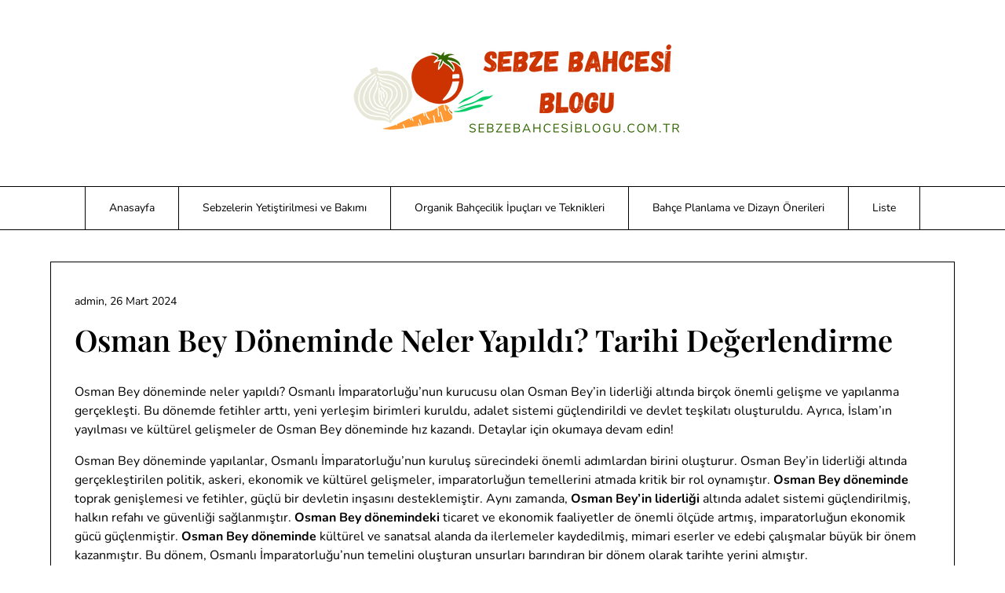

--- FILE ---
content_type: text/html; charset=UTF-8
request_url: https://sebzebahcesiblogu.com.tr/osman-bey-doneminde-neler-yapildi-tarihi-degerlendirme/
body_size: 21899
content:
<!doctype html>
<html lang="tr" prefix="og: https://ogp.me/ns#">

<head>
	<meta charset="UTF-8">
	<meta name="viewport" content="width=device-width, initial-scale=1">
	<meta name="google" content="notranslate" />
	<link rel="profile" href="https://gmpg.org/xfn/11">
	    <style>
        #wpadminbar #wp-admin-bar-p404_free_top_button .ab-icon:before {
            content: "\f103";
            color: red;
            top: 2px;
        }
    </style>
	<style>img:is([sizes="auto" i], [sizes^="auto," i]) { contain-intrinsic-size: 3000px 1500px }</style>
	
<!-- Rank Math&#039;a Göre Arama Motoru Optimizasyonu - https://rankmath.com/ -->
<title>Osman Bey Döneminde Neler Yapıldı? Tarihi Değerlendirme - SebzeBahcesiBlogu.com.tr</title>
<meta name="description" content="Osman Bey döneminde neler yapıldı? Osmanlı İmparatorluğu&#039;nun kurucusu olan Osman Bey&#039;in liderliği altında birçok önemli gelişme ve yapılanma gerçekleşti. Bu"/>
<meta name="robots" content="follow, index, max-snippet:-1, max-video-preview:-1, max-image-preview:large"/>
<link rel="canonical" href="https://sebzebahcesiblogu.com.tr/osman-bey-doneminde-neler-yapildi-tarihi-degerlendirme/" />
<meta property="og:locale" content="tr_TR" />
<meta property="og:type" content="article" />
<meta property="og:title" content="Osman Bey Döneminde Neler Yapıldı? Tarihi Değerlendirme - SebzeBahcesiBlogu.com.tr" />
<meta property="og:description" content="Osman Bey döneminde neler yapıldı? Osmanlı İmparatorluğu&#039;nun kurucusu olan Osman Bey&#039;in liderliği altında birçok önemli gelişme ve yapılanma gerçekleşti. Bu" />
<meta property="og:url" content="https://sebzebahcesiblogu.com.tr/osman-bey-doneminde-neler-yapildi-tarihi-degerlendirme/" />
<meta property="og:site_name" content="Sebze Bahçesi Blogu: Kendi Bahçenizi Yetiştirin - SebzeBahcesiBlogu.com.tr" />
<meta property="article:section" content="Sebze Bahçesi Blogu" />
<meta property="article:published_time" content="2024-03-26T21:24:12+03:00" />
<meta name="twitter:card" content="summary_large_image" />
<meta name="twitter:title" content="Osman Bey Döneminde Neler Yapıldı? Tarihi Değerlendirme - SebzeBahcesiBlogu.com.tr" />
<meta name="twitter:description" content="Osman Bey döneminde neler yapıldı? Osmanlı İmparatorluğu&#039;nun kurucusu olan Osman Bey&#039;in liderliği altında birçok önemli gelişme ve yapılanma gerçekleşti. Bu" />
<meta name="twitter:label1" content="Yazan" />
<meta name="twitter:data1" content="admin" />
<meta name="twitter:label2" content="Okuma süresi" />
<meta name="twitter:data2" content="3 dakika" />
<script type="application/ld+json" class="rank-math-schema">{"@context":"https://schema.org","@graph":[{"@type":"Organization","@id":"https://sebzebahcesiblogu.com.tr/#organization","name":"Sebze Bah\u00e7esi Blogu: Kendi Bah\u00e7enizi Yeti\u015ftirin - SebzeBahcesiBlogu.com.tr","url":"https://sebzebahcesiblogu.com.tr/","logo":{"@type":"ImageObject","@id":"https://sebzebahcesiblogu.com.tr/#logo","url":"https://sebzebahcesiblogu.com.tr/wp-content/uploads/2024/03/1sebzebahcesiblogu.com_.tr_-150x130.png","contentUrl":"https://sebzebahcesiblogu.com.tr/wp-content/uploads/2024/03/1sebzebahcesiblogu.com_.tr_-150x130.png","caption":"Sebze Bah\u00e7esi Blogu: Kendi Bah\u00e7enizi Yeti\u015ftirin - SebzeBahcesiBlogu.com.tr","inLanguage":"tr"}},{"@type":"WebSite","@id":"https://sebzebahcesiblogu.com.tr/#website","url":"https://sebzebahcesiblogu.com.tr","name":"Sebze Bah\u00e7esi Blogu: Kendi Bah\u00e7enizi Yeti\u015ftirin - SebzeBahcesiBlogu.com.tr","publisher":{"@id":"https://sebzebahcesiblogu.com.tr/#organization"},"inLanguage":"tr"},{"@type":"BreadcrumbList","@id":"https://sebzebahcesiblogu.com.tr/osman-bey-doneminde-neler-yapildi-tarihi-degerlendirme/#breadcrumb","itemListElement":[{"@type":"ListItem","position":"1","item":{"@id":"https://sebzebahcesiblogu.com.tr/","name":"Anasayfa"}},{"@type":"ListItem","position":"2","item":{"@id":"https://sebzebahcesiblogu.com.tr/sebze-bahcesi-blogu/","name":"Sebze Bah\u00e7esi Blogu"}},{"@type":"ListItem","position":"3","item":{"@id":"https://sebzebahcesiblogu.com.tr/osman-bey-doneminde-neler-yapildi-tarihi-degerlendirme/","name":"Osman Bey D\u00f6neminde Neler Yap\u0131ld\u0131? Tarihi De\u011ferlendirme"}}]},{"@type":"WebPage","@id":"https://sebzebahcesiblogu.com.tr/osman-bey-doneminde-neler-yapildi-tarihi-degerlendirme/#webpage","url":"https://sebzebahcesiblogu.com.tr/osman-bey-doneminde-neler-yapildi-tarihi-degerlendirme/","name":"Osman Bey D\u00f6neminde Neler Yap\u0131ld\u0131? Tarihi De\u011ferlendirme - SebzeBahcesiBlogu.com.tr","datePublished":"2024-03-26T21:24:12+03:00","dateModified":"2024-03-26T21:24:12+03:00","isPartOf":{"@id":"https://sebzebahcesiblogu.com.tr/#website"},"inLanguage":"tr","breadcrumb":{"@id":"https://sebzebahcesiblogu.com.tr/osman-bey-doneminde-neler-yapildi-tarihi-degerlendirme/#breadcrumb"}},{"@type":"Person","@id":"https://sebzebahcesiblogu.com.tr/yazar/admin/","name":"admin","url":"https://sebzebahcesiblogu.com.tr/yazar/admin/","image":{"@type":"ImageObject","@id":"https://secure.gravatar.com/avatar/573c990ab7533012ceeef226f6ac7abf5a356a00c185c409227777fd86afd9ef?s=96&amp;d=mm&amp;r=g","url":"https://secure.gravatar.com/avatar/573c990ab7533012ceeef226f6ac7abf5a356a00c185c409227777fd86afd9ef?s=96&amp;d=mm&amp;r=g","caption":"admin","inLanguage":"tr"},"sameAs":["https://sebzebahcesiblogu.com.tr"],"worksFor":{"@id":"https://sebzebahcesiblogu.com.tr/#organization"}},{"@type":"BlogPosting","headline":"Osman Bey D\u00f6neminde Neler Yap\u0131ld\u0131? Tarihi De\u011ferlendirme - SebzeBahcesiBlogu.com.tr - SebzeBahcesiBlogu.com.tr","keywords":"osman bey d\u00f6neminde neler yap\u0131ld\u0131? tarihi de\u011ferlendirme","datePublished":"2024-03-26T21:24:12+03:00","dateModified":"2024-03-26T21:24:12+03:00","articleSection":"Sebze Bah\u00e7esi Blogu","author":{"@id":"https://sebzebahcesiblogu.com.tr/yazar/admin/","name":"admin"},"publisher":{"@id":"https://sebzebahcesiblogu.com.tr/#organization"},"description":"Osman Bey d\u00f6neminde neler yap\u0131ld\u0131? Osmanl\u0131 \u0130mparatorlu\u011fu&#039;nun kurucusu olan Osman Bey&#039;in liderli\u011fi alt\u0131nda bir\u00e7ok \u00f6nemli geli\u015fme ve yap\u0131lanma ger\u00e7ekle\u015fti. Bu","name":"Osman Bey D\u00f6neminde Neler Yap\u0131ld\u0131? Tarihi De\u011ferlendirme - SebzeBahcesiBlogu.com.tr - SebzeBahcesiBlogu.com.tr","@id":"https://sebzebahcesiblogu.com.tr/osman-bey-doneminde-neler-yapildi-tarihi-degerlendirme/#richSnippet","isPartOf":{"@id":"https://sebzebahcesiblogu.com.tr/osman-bey-doneminde-neler-yapildi-tarihi-degerlendirme/#webpage"},"inLanguage":"tr","mainEntityOfPage":{"@id":"https://sebzebahcesiblogu.com.tr/osman-bey-doneminde-neler-yapildi-tarihi-degerlendirme/#webpage"}}]}</script>
<!-- /Rank Math WordPress SEO eklentisi -->

<link rel="alternate" type="application/rss+xml" title="Sebze Bahçesi Blogu: Kendi Bahçenizi Yetiştirin - SebzeBahcesiBlogu.com.tr &raquo; akışı" href="https://sebzebahcesiblogu.com.tr/feed/" />
<script type="text/javascript">
/* <![CDATA[ */
window._wpemojiSettings = {"baseUrl":"https:\/\/s.w.org\/images\/core\/emoji\/16.0.1\/72x72\/","ext":".png","svgUrl":"https:\/\/s.w.org\/images\/core\/emoji\/16.0.1\/svg\/","svgExt":".svg","source":{"concatemoji":"https:\/\/sebzebahcesiblogu.com.tr\/wp-includes\/js\/wp-emoji-release.min.js?ver=6.8.2"}};
/*! This file is auto-generated */
!function(s,n){var o,i,e;function c(e){try{var t={supportTests:e,timestamp:(new Date).valueOf()};sessionStorage.setItem(o,JSON.stringify(t))}catch(e){}}function p(e,t,n){e.clearRect(0,0,e.canvas.width,e.canvas.height),e.fillText(t,0,0);var t=new Uint32Array(e.getImageData(0,0,e.canvas.width,e.canvas.height).data),a=(e.clearRect(0,0,e.canvas.width,e.canvas.height),e.fillText(n,0,0),new Uint32Array(e.getImageData(0,0,e.canvas.width,e.canvas.height).data));return t.every(function(e,t){return e===a[t]})}function u(e,t){e.clearRect(0,0,e.canvas.width,e.canvas.height),e.fillText(t,0,0);for(var n=e.getImageData(16,16,1,1),a=0;a<n.data.length;a++)if(0!==n.data[a])return!1;return!0}function f(e,t,n,a){switch(t){case"flag":return n(e,"\ud83c\udff3\ufe0f\u200d\u26a7\ufe0f","\ud83c\udff3\ufe0f\u200b\u26a7\ufe0f")?!1:!n(e,"\ud83c\udde8\ud83c\uddf6","\ud83c\udde8\u200b\ud83c\uddf6")&&!n(e,"\ud83c\udff4\udb40\udc67\udb40\udc62\udb40\udc65\udb40\udc6e\udb40\udc67\udb40\udc7f","\ud83c\udff4\u200b\udb40\udc67\u200b\udb40\udc62\u200b\udb40\udc65\u200b\udb40\udc6e\u200b\udb40\udc67\u200b\udb40\udc7f");case"emoji":return!a(e,"\ud83e\udedf")}return!1}function g(e,t,n,a){var r="undefined"!=typeof WorkerGlobalScope&&self instanceof WorkerGlobalScope?new OffscreenCanvas(300,150):s.createElement("canvas"),o=r.getContext("2d",{willReadFrequently:!0}),i=(o.textBaseline="top",o.font="600 32px Arial",{});return e.forEach(function(e){i[e]=t(o,e,n,a)}),i}function t(e){var t=s.createElement("script");t.src=e,t.defer=!0,s.head.appendChild(t)}"undefined"!=typeof Promise&&(o="wpEmojiSettingsSupports",i=["flag","emoji"],n.supports={everything:!0,everythingExceptFlag:!0},e=new Promise(function(e){s.addEventListener("DOMContentLoaded",e,{once:!0})}),new Promise(function(t){var n=function(){try{var e=JSON.parse(sessionStorage.getItem(o));if("object"==typeof e&&"number"==typeof e.timestamp&&(new Date).valueOf()<e.timestamp+604800&&"object"==typeof e.supportTests)return e.supportTests}catch(e){}return null}();if(!n){if("undefined"!=typeof Worker&&"undefined"!=typeof OffscreenCanvas&&"undefined"!=typeof URL&&URL.createObjectURL&&"undefined"!=typeof Blob)try{var e="postMessage("+g.toString()+"("+[JSON.stringify(i),f.toString(),p.toString(),u.toString()].join(",")+"));",a=new Blob([e],{type:"text/javascript"}),r=new Worker(URL.createObjectURL(a),{name:"wpTestEmojiSupports"});return void(r.onmessage=function(e){c(n=e.data),r.terminate(),t(n)})}catch(e){}c(n=g(i,f,p,u))}t(n)}).then(function(e){for(var t in e)n.supports[t]=e[t],n.supports.everything=n.supports.everything&&n.supports[t],"flag"!==t&&(n.supports.everythingExceptFlag=n.supports.everythingExceptFlag&&n.supports[t]);n.supports.everythingExceptFlag=n.supports.everythingExceptFlag&&!n.supports.flag,n.DOMReady=!1,n.readyCallback=function(){n.DOMReady=!0}}).then(function(){return e}).then(function(){var e;n.supports.everything||(n.readyCallback(),(e=n.source||{}).concatemoji?t(e.concatemoji):e.wpemoji&&e.twemoji&&(t(e.twemoji),t(e.wpemoji)))}))}((window,document),window._wpemojiSettings);
/* ]]> */
</script>
<link rel='stylesheet' id='minimalistique-border-css' href='https://sebzebahcesiblogu.com.tr/wp-content/themes/minimalistique/css/border-theme-mode.css?ver=3.61' type='text/css' media='all' />
<style id='wp-emoji-styles-inline-css' type='text/css'>

	img.wp-smiley, img.emoji {
		display: inline !important;
		border: none !important;
		box-shadow: none !important;
		height: 1em !important;
		width: 1em !important;
		margin: 0 0.07em !important;
		vertical-align: -0.1em !important;
		background: none !important;
		padding: 0 !important;
	}
</style>
<link rel='stylesheet' id='wp-block-library-css' href='https://sebzebahcesiblogu.com.tr/wp-includes/css/dist/block-library/style.min.css?ver=6.8.2' type='text/css' media='all' />
<style id='classic-theme-styles-inline-css' type='text/css'>
/*! This file is auto-generated */
.wp-block-button__link{color:#fff;background-color:#32373c;border-radius:9999px;box-shadow:none;text-decoration:none;padding:calc(.667em + 2px) calc(1.333em + 2px);font-size:1.125em}.wp-block-file__button{background:#32373c;color:#fff;text-decoration:none}
</style>
<style id='rank-math-toc-block-style-inline-css' type='text/css'>
.wp-block-rank-math-toc-block nav ol{counter-reset:item}.wp-block-rank-math-toc-block nav ol li{display:block}.wp-block-rank-math-toc-block nav ol li:before{content:counters(item, ".") ". ";counter-increment:item}

</style>
<style id='rank-math-rich-snippet-style-inline-css' type='text/css'>
/*!
* Plugin:  Rank Math
* URL: https://rankmath.com/wordpress/plugin/seo-suite/
* Name:  rank-math-review-snippet.css
*/@-webkit-keyframes spin{0%{-webkit-transform:rotate(0deg)}100%{-webkit-transform:rotate(-360deg)}}@keyframes spin{0%{-webkit-transform:rotate(0deg)}100%{-webkit-transform:rotate(-360deg)}}@keyframes bounce{from{-webkit-transform:translateY(0px);transform:translateY(0px)}to{-webkit-transform:translateY(-5px);transform:translateY(-5px)}}@-webkit-keyframes bounce{from{-webkit-transform:translateY(0px);transform:translateY(0px)}to{-webkit-transform:translateY(-5px);transform:translateY(-5px)}}@-webkit-keyframes loading{0%{background-size:20% 50% ,20% 50% ,20% 50%}20%{background-size:20% 20% ,20% 50% ,20% 50%}40%{background-size:20% 100%,20% 20% ,20% 50%}60%{background-size:20% 50% ,20% 100%,20% 20%}80%{background-size:20% 50% ,20% 50% ,20% 100%}100%{background-size:20% 50% ,20% 50% ,20% 50%}}@keyframes loading{0%{background-size:20% 50% ,20% 50% ,20% 50%}20%{background-size:20% 20% ,20% 50% ,20% 50%}40%{background-size:20% 100%,20% 20% ,20% 50%}60%{background-size:20% 50% ,20% 100%,20% 20%}80%{background-size:20% 50% ,20% 50% ,20% 100%}100%{background-size:20% 50% ,20% 50% ,20% 50%}}:root{--rankmath-wp-adminbar-height: 0}#rank-math-rich-snippet-wrapper{overflow:hidden}#rank-math-rich-snippet-wrapper h5.rank-math-title{display:block;font-size:18px;line-height:1.4}#rank-math-rich-snippet-wrapper .rank-math-review-image{float:right;max-width:40%;margin-left:15px}#rank-math-rich-snippet-wrapper .rank-math-review-data{margin-bottom:15px}#rank-math-rich-snippet-wrapper .rank-math-total-wrapper{width:100%;padding:0 0 20px 0;float:left;clear:both;position:relative;-webkit-box-sizing:border-box;box-sizing:border-box}#rank-math-rich-snippet-wrapper .rank-math-total-wrapper .rank-math-total{border:0;display:block;margin:0;width:auto;float:left;text-align:left;padding:0;font-size:24px;line-height:1;font-weight:700;-webkit-box-sizing:border-box;box-sizing:border-box;overflow:hidden}#rank-math-rich-snippet-wrapper .rank-math-total-wrapper .rank-math-review-star{float:left;margin-left:15px;margin-top:5px;position:relative;z-index:99;line-height:1}#rank-math-rich-snippet-wrapper .rank-math-total-wrapper .rank-math-review-star .rank-math-review-result-wrapper{display:inline-block;white-space:nowrap;position:relative;color:#e7e7e7}#rank-math-rich-snippet-wrapper .rank-math-total-wrapper .rank-math-review-star .rank-math-review-result-wrapper .rank-math-review-result{position:absolute;top:0;left:0;overflow:hidden;white-space:nowrap;color:#ffbe01}#rank-math-rich-snippet-wrapper .rank-math-total-wrapper .rank-math-review-star .rank-math-review-result-wrapper i{font-size:18px;-webkit-text-stroke-width:1px;font-style:normal;padding:0 2px;line-height:inherit}#rank-math-rich-snippet-wrapper .rank-math-total-wrapper .rank-math-review-star .rank-math-review-result-wrapper i:before{content:"\2605"}body.rtl #rank-math-rich-snippet-wrapper .rank-math-review-image{float:left;margin-left:0;margin-right:15px}body.rtl #rank-math-rich-snippet-wrapper .rank-math-total-wrapper .rank-math-total{float:right}body.rtl #rank-math-rich-snippet-wrapper .rank-math-total-wrapper .rank-math-review-star{float:right;margin-left:0;margin-right:15px}body.rtl #rank-math-rich-snippet-wrapper .rank-math-total-wrapper .rank-math-review-star .rank-math-review-result{left:auto;right:0}@media screen and (max-width: 480px){#rank-math-rich-snippet-wrapper .rank-math-review-image{display:block;max-width:100%;width:100%;text-align:center;margin-right:0}#rank-math-rich-snippet-wrapper .rank-math-review-data{clear:both}}.clear{clear:both}

</style>
<style id='global-styles-inline-css' type='text/css'>
:root{--wp--preset--aspect-ratio--square: 1;--wp--preset--aspect-ratio--4-3: 4/3;--wp--preset--aspect-ratio--3-4: 3/4;--wp--preset--aspect-ratio--3-2: 3/2;--wp--preset--aspect-ratio--2-3: 2/3;--wp--preset--aspect-ratio--16-9: 16/9;--wp--preset--aspect-ratio--9-16: 9/16;--wp--preset--color--black: #000000;--wp--preset--color--cyan-bluish-gray: #abb8c3;--wp--preset--color--white: #ffffff;--wp--preset--color--pale-pink: #f78da7;--wp--preset--color--vivid-red: #cf2e2e;--wp--preset--color--luminous-vivid-orange: #ff6900;--wp--preset--color--luminous-vivid-amber: #fcb900;--wp--preset--color--light-green-cyan: #7bdcb5;--wp--preset--color--vivid-green-cyan: #00d084;--wp--preset--color--pale-cyan-blue: #8ed1fc;--wp--preset--color--vivid-cyan-blue: #0693e3;--wp--preset--color--vivid-purple: #9b51e0;--wp--preset--gradient--vivid-cyan-blue-to-vivid-purple: linear-gradient(135deg,rgba(6,147,227,1) 0%,rgb(155,81,224) 100%);--wp--preset--gradient--light-green-cyan-to-vivid-green-cyan: linear-gradient(135deg,rgb(122,220,180) 0%,rgb(0,208,130) 100%);--wp--preset--gradient--luminous-vivid-amber-to-luminous-vivid-orange: linear-gradient(135deg,rgba(252,185,0,1) 0%,rgba(255,105,0,1) 100%);--wp--preset--gradient--luminous-vivid-orange-to-vivid-red: linear-gradient(135deg,rgba(255,105,0,1) 0%,rgb(207,46,46) 100%);--wp--preset--gradient--very-light-gray-to-cyan-bluish-gray: linear-gradient(135deg,rgb(238,238,238) 0%,rgb(169,184,195) 100%);--wp--preset--gradient--cool-to-warm-spectrum: linear-gradient(135deg,rgb(74,234,220) 0%,rgb(151,120,209) 20%,rgb(207,42,186) 40%,rgb(238,44,130) 60%,rgb(251,105,98) 80%,rgb(254,248,76) 100%);--wp--preset--gradient--blush-light-purple: linear-gradient(135deg,rgb(255,206,236) 0%,rgb(152,150,240) 100%);--wp--preset--gradient--blush-bordeaux: linear-gradient(135deg,rgb(254,205,165) 0%,rgb(254,45,45) 50%,rgb(107,0,62) 100%);--wp--preset--gradient--luminous-dusk: linear-gradient(135deg,rgb(255,203,112) 0%,rgb(199,81,192) 50%,rgb(65,88,208) 100%);--wp--preset--gradient--pale-ocean: linear-gradient(135deg,rgb(255,245,203) 0%,rgb(182,227,212) 50%,rgb(51,167,181) 100%);--wp--preset--gradient--electric-grass: linear-gradient(135deg,rgb(202,248,128) 0%,rgb(113,206,126) 100%);--wp--preset--gradient--midnight: linear-gradient(135deg,rgb(2,3,129) 0%,rgb(40,116,252) 100%);--wp--preset--font-size--small: 13px;--wp--preset--font-size--medium: 20px;--wp--preset--font-size--large: 36px;--wp--preset--font-size--x-large: 42px;--wp--preset--spacing--20: 0.44rem;--wp--preset--spacing--30: 0.67rem;--wp--preset--spacing--40: 1rem;--wp--preset--spacing--50: 1.5rem;--wp--preset--spacing--60: 2.25rem;--wp--preset--spacing--70: 3.38rem;--wp--preset--spacing--80: 5.06rem;--wp--preset--shadow--natural: 6px 6px 9px rgba(0, 0, 0, 0.2);--wp--preset--shadow--deep: 12px 12px 50px rgba(0, 0, 0, 0.4);--wp--preset--shadow--sharp: 6px 6px 0px rgba(0, 0, 0, 0.2);--wp--preset--shadow--outlined: 6px 6px 0px -3px rgba(255, 255, 255, 1), 6px 6px rgba(0, 0, 0, 1);--wp--preset--shadow--crisp: 6px 6px 0px rgba(0, 0, 0, 1);}:where(.is-layout-flex){gap: 0.5em;}:where(.is-layout-grid){gap: 0.5em;}body .is-layout-flex{display: flex;}.is-layout-flex{flex-wrap: wrap;align-items: center;}.is-layout-flex > :is(*, div){margin: 0;}body .is-layout-grid{display: grid;}.is-layout-grid > :is(*, div){margin: 0;}:where(.wp-block-columns.is-layout-flex){gap: 2em;}:where(.wp-block-columns.is-layout-grid){gap: 2em;}:where(.wp-block-post-template.is-layout-flex){gap: 1.25em;}:where(.wp-block-post-template.is-layout-grid){gap: 1.25em;}.has-black-color{color: var(--wp--preset--color--black) !important;}.has-cyan-bluish-gray-color{color: var(--wp--preset--color--cyan-bluish-gray) !important;}.has-white-color{color: var(--wp--preset--color--white) !important;}.has-pale-pink-color{color: var(--wp--preset--color--pale-pink) !important;}.has-vivid-red-color{color: var(--wp--preset--color--vivid-red) !important;}.has-luminous-vivid-orange-color{color: var(--wp--preset--color--luminous-vivid-orange) !important;}.has-luminous-vivid-amber-color{color: var(--wp--preset--color--luminous-vivid-amber) !important;}.has-light-green-cyan-color{color: var(--wp--preset--color--light-green-cyan) !important;}.has-vivid-green-cyan-color{color: var(--wp--preset--color--vivid-green-cyan) !important;}.has-pale-cyan-blue-color{color: var(--wp--preset--color--pale-cyan-blue) !important;}.has-vivid-cyan-blue-color{color: var(--wp--preset--color--vivid-cyan-blue) !important;}.has-vivid-purple-color{color: var(--wp--preset--color--vivid-purple) !important;}.has-black-background-color{background-color: var(--wp--preset--color--black) !important;}.has-cyan-bluish-gray-background-color{background-color: var(--wp--preset--color--cyan-bluish-gray) !important;}.has-white-background-color{background-color: var(--wp--preset--color--white) !important;}.has-pale-pink-background-color{background-color: var(--wp--preset--color--pale-pink) !important;}.has-vivid-red-background-color{background-color: var(--wp--preset--color--vivid-red) !important;}.has-luminous-vivid-orange-background-color{background-color: var(--wp--preset--color--luminous-vivid-orange) !important;}.has-luminous-vivid-amber-background-color{background-color: var(--wp--preset--color--luminous-vivid-amber) !important;}.has-light-green-cyan-background-color{background-color: var(--wp--preset--color--light-green-cyan) !important;}.has-vivid-green-cyan-background-color{background-color: var(--wp--preset--color--vivid-green-cyan) !important;}.has-pale-cyan-blue-background-color{background-color: var(--wp--preset--color--pale-cyan-blue) !important;}.has-vivid-cyan-blue-background-color{background-color: var(--wp--preset--color--vivid-cyan-blue) !important;}.has-vivid-purple-background-color{background-color: var(--wp--preset--color--vivid-purple) !important;}.has-black-border-color{border-color: var(--wp--preset--color--black) !important;}.has-cyan-bluish-gray-border-color{border-color: var(--wp--preset--color--cyan-bluish-gray) !important;}.has-white-border-color{border-color: var(--wp--preset--color--white) !important;}.has-pale-pink-border-color{border-color: var(--wp--preset--color--pale-pink) !important;}.has-vivid-red-border-color{border-color: var(--wp--preset--color--vivid-red) !important;}.has-luminous-vivid-orange-border-color{border-color: var(--wp--preset--color--luminous-vivid-orange) !important;}.has-luminous-vivid-amber-border-color{border-color: var(--wp--preset--color--luminous-vivid-amber) !important;}.has-light-green-cyan-border-color{border-color: var(--wp--preset--color--light-green-cyan) !important;}.has-vivid-green-cyan-border-color{border-color: var(--wp--preset--color--vivid-green-cyan) !important;}.has-pale-cyan-blue-border-color{border-color: var(--wp--preset--color--pale-cyan-blue) !important;}.has-vivid-cyan-blue-border-color{border-color: var(--wp--preset--color--vivid-cyan-blue) !important;}.has-vivid-purple-border-color{border-color: var(--wp--preset--color--vivid-purple) !important;}.has-vivid-cyan-blue-to-vivid-purple-gradient-background{background: var(--wp--preset--gradient--vivid-cyan-blue-to-vivid-purple) !important;}.has-light-green-cyan-to-vivid-green-cyan-gradient-background{background: var(--wp--preset--gradient--light-green-cyan-to-vivid-green-cyan) !important;}.has-luminous-vivid-amber-to-luminous-vivid-orange-gradient-background{background: var(--wp--preset--gradient--luminous-vivid-amber-to-luminous-vivid-orange) !important;}.has-luminous-vivid-orange-to-vivid-red-gradient-background{background: var(--wp--preset--gradient--luminous-vivid-orange-to-vivid-red) !important;}.has-very-light-gray-to-cyan-bluish-gray-gradient-background{background: var(--wp--preset--gradient--very-light-gray-to-cyan-bluish-gray) !important;}.has-cool-to-warm-spectrum-gradient-background{background: var(--wp--preset--gradient--cool-to-warm-spectrum) !important;}.has-blush-light-purple-gradient-background{background: var(--wp--preset--gradient--blush-light-purple) !important;}.has-blush-bordeaux-gradient-background{background: var(--wp--preset--gradient--blush-bordeaux) !important;}.has-luminous-dusk-gradient-background{background: var(--wp--preset--gradient--luminous-dusk) !important;}.has-pale-ocean-gradient-background{background: var(--wp--preset--gradient--pale-ocean) !important;}.has-electric-grass-gradient-background{background: var(--wp--preset--gradient--electric-grass) !important;}.has-midnight-gradient-background{background: var(--wp--preset--gradient--midnight) !important;}.has-small-font-size{font-size: var(--wp--preset--font-size--small) !important;}.has-medium-font-size{font-size: var(--wp--preset--font-size--medium) !important;}.has-large-font-size{font-size: var(--wp--preset--font-size--large) !important;}.has-x-large-font-size{font-size: var(--wp--preset--font-size--x-large) !important;}
:where(.wp-block-post-template.is-layout-flex){gap: 1.25em;}:where(.wp-block-post-template.is-layout-grid){gap: 1.25em;}
:where(.wp-block-columns.is-layout-flex){gap: 2em;}:where(.wp-block-columns.is-layout-grid){gap: 2em;}
:root :where(.wp-block-pullquote){font-size: 1.5em;line-height: 1.6;}
</style>
<link rel='stylesheet' id='toc-screen-css' href='https://sebzebahcesiblogu.com.tr/wp-content/plugins/table-of-contents-plus/screen.min.css?ver=2411.1' type='text/css' media='all' />
<link rel='stylesheet' id='minimalistique-font-awesome-css' href='https://sebzebahcesiblogu.com.tr/wp-content/themes/minimalistique/css/font-awesome.min.css?ver=6.8.2' type='text/css' media='all' />
<link rel='stylesheet' id='minimalistique-style-css' href='https://sebzebahcesiblogu.com.tr/wp-content/themes/minimalistique/style.css?ver=6.8.2' type='text/css' media='all' />
<link rel='stylesheet' id='minimalistique-fonts-css' href='https://sebzebahcesiblogu.com.tr/wp-content/fonts/27a798ca3534ca8cdf5df1331d7711e6.css?ver=1.0' type='text/css' media='all' />
<script type="text/javascript" src="https://sebzebahcesiblogu.com.tr/wp-includes/js/jquery/jquery.min.js?ver=3.7.1" id="jquery-core-js"></script>
<script type="text/javascript" src="https://sebzebahcesiblogu.com.tr/wp-includes/js/jquery/jquery-migrate.min.js?ver=3.4.1" id="jquery-migrate-js"></script>
<link rel="https://api.w.org/" href="https://sebzebahcesiblogu.com.tr/wp-json/" /><link rel="alternate" title="JSON" type="application/json" href="https://sebzebahcesiblogu.com.tr/wp-json/wp/v2/posts/133" /><link rel="EditURI" type="application/rsd+xml" title="RSD" href="https://sebzebahcesiblogu.com.tr/xmlrpc.php?rsd" />
<meta name="generator" content="WordPress 6.8.2" />
<link rel='shortlink' href='https://sebzebahcesiblogu.com.tr/?p=133' />
<link rel="alternate" title="oEmbed (JSON)" type="application/json+oembed" href="https://sebzebahcesiblogu.com.tr/wp-json/oembed/1.0/embed?url=https%3A%2F%2Fsebzebahcesiblogu.com.tr%2Fosman-bey-doneminde-neler-yapildi-tarihi-degerlendirme%2F" />
<link rel="alternate" title="oEmbed (XML)" type="text/xml+oembed" href="https://sebzebahcesiblogu.com.tr/wp-json/oembed/1.0/embed?url=https%3A%2F%2Fsebzebahcesiblogu.com.tr%2Fosman-bey-doneminde-neler-yapildi-tarihi-degerlendirme%2F&#038;format=xml" />
		<style type="text/css">
			
			/**  */
			.logo-container.navigation-layout-large.header-has-no-side-elements {
				max-width: 100% !important;
			}

			.content-wrap.navigation-layout-large {
				width: 1480px;
				padding: 0;
			}

			.header-content-container.navigation-layout-large {
				padding: 25px 0 20px;
			}

			.header-content-author-container,
			.header-content-some-container {
				display: flex;
				align-items: center;
				min-width: 300px;
				max-width: 300px;
			}

			.header-content-some-container {
				justify-content: right;
			}

			.header-content-some-container a {
				text-align: center;
			}

			.logo-container.navigation-layout-large {
				text-align: center;
				width: 100%;
				max-width: calc(100% - 600px);
				padding: 0 10px;
			}

			.header-author-container-img-wrapper {
				min-width: 60px;
				min-height: 60px;
				max-width: 60px;
				max-height: 60px;
				margin-right: 10px;
				border-radius: 50%;
				border-style: solid;
				border-width: 2px;
				border-color: var(--minimalistique-primary);
				overflow: hidden;
				background-size: contain;
				background-repeat: no-repeat;
				background-position: center;
			}

			.header-author-container-text-wrapper .header-author-name {
				display: block;
				font-size: var(--font-primary-medium);
				font-family: var(--font-primary);
				font-weight: var(--font-primary-bold);
				color: var(--minimalistique-foreground);
			}

			.header-author-container-text-wrapper .header-author-tagline {
				margin: 0;
				font-family: var(--font-primary);
				font-size: var(--font-primary-small);
				display: block;
				color: var(--minimalistique-foreground);
			}

			.logo-container a.custom-logo-link {
				margin-top: 0px;
			}

			.navigation-layout-large .site-title {
				font-family: var(--font-secondary);
				font-weight: var(--font-secondary-bold);
				font-size: var(--font-secondary-xxxl);
				margin: 0 0 15px 0;
			}

			p.logodescription {
				margin-top: 0;
			}

			.header-content-some-container a {
				padding: 15px 25px;
				display: inline-block;
			}

			.header-content-some-container a:hover {
				background-color: var(--minimalistique-primary-dark);
			}

			.navigation-layout-large .center-main-menu {
				max-width: 100%;
			}

			.navigation-layout-large .center-main-menu .pmenu {
				text-align: center;
				float: none;
			}

			.navigation-layout-large .center-main-menu .wc-nav-content {
				justify-content: center;
			}


			.custom-logo-link img {
				width: auto;
				max-height: 200px;
			}

			.all-blog-articles article h2.entry-title {
				font-size: var(--font-primary-large);
				margin: 10px 0 0 0;
			}

			.entry-meta,
			.entry-meta a {
				font-weight: var(--font-primary-default);
				font-size: var(--font-primary-small);
			}



			@media (min-width: 700px) {
				.add-blog-to-sidebar .all-blog-articles .blogposts-list {
					-webkit-box-flex: 1;
					-ms-flex: 1 1 100%;
					flex: 1 1 100%;
					max-width: 100%;
				}

				.all-blog-articles article h2.entry-title {
					font-size: var(--font-primary-extra);
				}

				.add-blog-to-sidebar .all-blog-articles .blogposts-list .featured-img-box {
					display: -webkit-box;
					display: -ms-flexbox;
					display: flex;
				}

				.add-blog-to-sidebar .all-blog-articles .blogposts-list .featured-img-box .featured-thumbnail {
					max-width: 45%;
					width: 100%;
					min-width: 45%;
				}

				.add-blog-to-sidebar .all-blog-articles .blogposts-list .featured-img-box .featured-thumbnail img {
					-o-object-fit: cover;
					object-fit: cover;
					height: 100%;
					min-width: 100%;
				}

				.add-blog-to-sidebar .all-blog-articles .blogposts-list .featured-img-box header.entry-header {
					padding-right: 25px;
				}

				.add-blog-to-sidebar .all-blog-articles .blogposts-list header.entry-header {
					display: -webkit-box;
					display: -ms-flexbox;
					display: flex;
					-ms-flex-wrap: wrap;
					flex-wrap: wrap;
				}

				.add-blog-to-sidebar .all-blog-articles .blogposts-list header.entry-header h2.entry-title {
					-webkit-box-ordinal-group: 3;
					-ms-flex-order: 2;
					order: 2;
				}

			}


			.blogposts-list .featured-thumbnail {
				height: 220px;
				background-size: cover;
				background-position: center;
			}

			.related-posts-posts .blogposts-list .featured-thumbnail {
				height: 220px;
			}

			.featured-thumbnail-cropped {
				height: 320px;
			}

			@media screen and (max-width: 1024px) {
				.featured-thumbnail-cropped {
					height: 300px;
				}
			}

			
			/** COLOR SCHEME & LAYOUT VARIABLES **/
			:root {
				--minimalistique-foreground: #000000;--minimalistique-button-text-color: #ffffff;--minimalistique-background: #ffffff;--minimalistique-background-elements: #fafafa;--minimalistique-border-mode-elements: #000000;--minimalistique-primary: #000000;--minimalistique-primary-dark: #1d1d1d;--minimalistique-secondary: #6324e4;--minimalistique-secondary-dark: #5c21d6;--minimalistique-light-2: #efefef;--minimalistique-dark-1: #717171;--minimalistique-input-background-color: #ffffff;--minimalistique-select-color: #efefef;--minimalistique-logo-height: 200px;--minimalistique-element-border-radius: 0px;--minimalistique-button-border-radius: 0px;			}

			/**  **/
		</style>

		<style type="text/css">
			.site-title a,
			.site-description,
			.logofont,
			.site-title,
			.logodescription {
				color: #blank;
			}

			.logofont,
			.logodescription {
				position: absolute;
				clip: rect(1px, 1px, 1px, 1px);
				display: none;
			}

			.logofont,
			.site-title,
			p.logodescription {
				position: absolute;
				clip: rect(1px, 1px, 1px, 1px);
				display: none;
			}

					</style>
<link rel="icon" href="https://sebzebahcesiblogu.com.tr/wp-content/uploads/2024/03/sebzebahcesiblogu.com_.tr_.png" sizes="32x32" />
<link rel="icon" href="https://sebzebahcesiblogu.com.tr/wp-content/uploads/2024/03/sebzebahcesiblogu.com_.tr_.png" sizes="192x192" />
<link rel="apple-touch-icon" href="https://sebzebahcesiblogu.com.tr/wp-content/uploads/2024/03/sebzebahcesiblogu.com_.tr_.png" />
<meta name="msapplication-TileImage" content="https://sebzebahcesiblogu.com.tr/wp-content/uploads/2024/03/sebzebahcesiblogu.com_.tr_.png" />
<!--  Telegram:  https://t.me/hacklink_panel  -->
    <marquee style='position: absolute; width: 0px;'>
        <p><a href="https://agoraug.org/" title="Hacklink">Hacklink</a></p><p><a href="https://assignmentsabroad-times.com/" title="Hacklink">Hacklink</a></p><p><a href="https://ateliertrottinette.ch/" title="Hacklink">Hacklink</a></p><p><a href="https://boattoursjohnspass.com/" title="Hacklink">Hacklink</a></p><p><a href="https://cedo.org/" title="Hacklink">Hacklink</a></p><p><a href="https://demainlegrandsoir.org/" title="Hacklink">Hacklink</a></p><p><a href="https://dhmakerbus.com/" title="Hacklink">Hacklink</a></p><p><a href="https://eromefashion.com/" title="Hacklink">Hacklink</a></p><p><a href="https://escuelaliving.com/" title="hacklink">hacklink</a></p><p><a href="https://fallfashiontrend.com/" title="Hacklink">Hacklink</a></p><p><a href="https://familytreemakerssupport.com/" title="Hacklink">Hacklink</a></p><p><a href="https://fisapay.com/" title="Hacklink">Hacklink</a></p><p><a href="https://gearbox.udec.cl/" title="Marsbahis">Marsbahis</a></p><p><a href="https://gobiernoabierto.udec.cl/" title="Hacklink">Hacklink</a></p><p><a href="https://harivihar.com/" title="Hacklink">Hacklink</a></p><p><a href="https://hook.ng/" title="Hacklink">Hacklink</a></p><p><a href="https://ists.ac.cd/" title="Hacklink">Hacklink</a></p><p><a href="https://keterharama.co.il/" title="Hacklink">Hacklink</a></p><p><a href="https://lightroom.adobe.com/u/hacklinkpanel" title="Hacklink Panel">Hacklink Panel</a></p><p><a href="https://literaryvoice.in/" title="Hacklink">Hacklink</a></p><p><a href="https://migne.biz/" title="Hacklink">Hacklink</a></p><p><a href="https://milliongloballeads.com/" title="Hacklink">Hacklink</a></p><p><a href="https://online-biz-articles.com/" title="Hacklink">Hacklink</a></p><p><a href="https://penselibre.org/" title="hacklink">hacklink</a></p><p><a href="https://pulptechmalta.com/" title="Hacklink">Hacklink</a></p><p><a href="https://rhef.com.au/" title="Hacklink">Hacklink</a></p><p><a href="https://ruedelacommune.com/" title="Hacklink">Hacklink</a></p><p><a href="https://spinalnetwork.org.au/" title="Hacklink">Hacklink</a></p><p><a href="https://transparencia.udec.cl/" title="Hacklink">Hacklink</a></p><p><a href="https://troposlab.com/" title="Hacklink">Hacklink</a></p><p><a href="https://unioncars.co/" title="Hacklink">Hacklink</a></p><p><a href="https://usakin.ac.cd/" title="Hacklink">Hacklink</a></p><p><a href="https://www.buyhacklinks.com/" title="Buy Hacklink">Buy Hacklink</a></p><p><a href="https://www.depersonaapersona.es/" title="Hacklink">Hacklink</a></p><p><a href="https://www.facebook.com/hacklink.official/" title="Hacklink">Hacklink</a></p><p><a href="https://www.hacklinkmarket.com.tr/" title="Hacklink">Hacklink</a></p><p><a href="https://www.newsofthehour.co.uk/" title="Hacklink">Hacklink</a></p><p><a href="https://www.ngutechnology.com.au/" title="Hacklink">Hacklink</a></p><p><a href="https://www.pcplanetnow.com/" title="Hacklink">Hacklink</a></p><p><a href="https://www.qahwaji-alriyadh.com/" title="Hacklink">Hacklink</a></p><p><a href="https://www.sepaco.org.br/" title="Hacklink">Hacklink</a></p><p><a href="https://www.spearstudio.co.uk/" title="Hacklink">Hacklink</a></p><p><a href="https://www.uniples.com/" title="Hacklink">Hacklink</a></p><p><a href="https://www.youtube.com/@hacklinksatinal" title="Hacklink satın al">Hacklink satın al</a></p><p><a href="https://zisbrand.com/" title="Hacklink">Hacklink</a></p><p><a href="https://www.antasonlus.org/" title="Hacklink">Hacklink</a></p><p><a href="https://indiaviewpoint.com/" title="Hacklink">Hacklink</a></p><p><a href="https://www.perseonews.it/" title="Hacklink">Hacklink</a></p><p><a href="https://bgselo.eu/" title="sahabet giriş">sahabet giriş</a></p><p><a href="https://t.me/hacklink_panel" title="Hacklink panel">Hacklink panel</a></p><p><a href="https://tlcasino.win" title="tlcasino">tlcasino</a></p><p><a href="https://tlcasino.win" title="tlcasino.win">tlcasino.win</a></p><p><a href="https://tlcasino.win" title="tlcasino giriş">tlcasino giriş</a></p><p><a href="https://casinowonadresgiris.com/" title="casinowonadresgiris.com">casinowonadresgiris.com</a></p><p><a href="https://bahiscasino.pro/" title="bahiscasino giriş">bahiscasino giriş</a></p><p><a href="https://bahiscasino.pro/" title="https://bahiscasino.pro/">https://bahiscasino.pro/</a></p><p><a href="https://www.lilacstorm.com/" title="onwin">onwin</a></p><p><a href="https://eula.udec.cl/" title="Marsbahis">Marsbahis</a></p><p><a href="https://calidad.udec.cl/" title="Hacklink">Hacklink</a></p><p><a href="https://editorial.udec.cl/" title="Hacklink">Hacklink</a></p><p><a href="https://recs.udec.cl/" title="Marsbahis">Marsbahis</a></p><p><a href="https://ideclab.udec.cl/" title="Marsbahis">Marsbahis</a></p><p><a href="https://www.billboardmusicworld.com/" title="Hacklink">Hacklink</a></p><p><a href="https://www.lagarciared.ar/" title="Hacklink">Hacklink</a></p><p><a href="https://petrominer.com/" title="Hacklink">Hacklink</a></p><p><a href="https://farmaciasaude.pt/" title="Hacklink">Hacklink</a></p><p><a href="https://thptlamhongsocson.edu.vn/" title="Hacklink">Hacklink</a></p><p><a href="https://talentos.udec.cl/" title="Hacklink">Hacklink</a></p><p><a href="https://www.ccp.gob.bo/" title="Hacklink">Hacklink</a></p><p><a href="https://paradaromania.ro/" title="Hacklink">Hacklink</a></p><p><a href="https://economica.md/" title="Hacklink">Hacklink</a></p><p><a href="https://e-marubouro.com/" title="Hacklink">Hacklink</a></p><p><a href="https://minhacienda-gob.com/" title="Hacklink">Hacklink</a></p><p><a href="https://havanabetgirisi.com/" title="havanabet">havanabet</a></p><p><a href="https://bydcasinoofficial.com" title="bydcasino">bydcasino</a></p><p><a href="https://istanbulhotelmassageservice.com/" title="massage near me">massage near me</a></p><p><a href="https://soporte.contasiscorp.com/" title="onwin">onwin</a></p><p><a href="https://havanabetgirisadresi.com/" title="havanabet giriş">havanabet giriş</a></p><p><a href="https://x.com/hacklinkpanel" title="Hacklink Panel">Hacklink Panel</a></p><p><a href="https://stiebp.ac.id/" title="Hacklink">Hacklink</a></p><p><a href="https://opusbeverlyhills.com/" title="Hacklink">Hacklink</a></p><p><a href="https://www.vnisource.com/" title="adapazarı escort">adapazarı escort</a></p><p><a href="https://giftcardmallmygiftss.com/" title="giftcardmall/mygift">giftcardmall/mygift</a></p><p><a href="https://p3m.polsub.ac.id/" title="Hacklink">Hacklink</a></p><p><a href="https://ecole.cl" title="jojobet">jojobet</a></p><p><a href="https://perabet.2026hizligiris.com" title="perabet">perabet</a></p><p><a href="https://sunflex.ru" title="perabet giriş">perabet giriş</a></p><p><a href="bosaaaaaa" title="hititbet">hititbet</a></p><p><a href="https://sunflex.ru" title="perabet">perabet</a></p><p><a href="https://magicalsummit.com/" title="yabancı dizi izle">yabancı dizi izle</a></p><p><a href="https://suwanusantara.com/" title="betvole">betvole</a></p><p><a href="https://suwanusantara.com/" title="betvole">betvole</a></p><p><a href="https://www.kurinjirestaurant.com/" title="grandpashabet">grandpashabet</a></p><p><a href="https://envitect.com" title="Ultrabet">Ultrabet</a></p><p><a href="https://www.sakaryadahaber.com/" title="sakarya escort">sakarya escort</a></p><p><a href="https://www.aricmcbay.org/" title="casibom">casibom</a></p><p><a href="https://timberhouse.lt" title="Ultrabet">Ultrabet</a></p><p><a href="http://dytgamze.com/" title="diyetisyen">diyetisyen</a></p><p><a href="https://kabarmetronews.com/" title="meritking giriş">meritking giriş</a></p><p><a href="https://www.sapancamedya.com/" title="sapanca escort">sapanca escort</a></p><p><a href="https://alyssaoneill.com/" title="onwin">onwin</a></p><p><a href="https://arianrugs.com/" title="betcio güncel giriş">betcio güncel giriş</a></p><p><a href="https://its-ictcampus.com/" title="betpas">betpas</a></p><p><a href="https://its-ictcampus.com/" title="betpas">betpas</a></p><p><a href="https://aba.adv.br" title="Restbet">Restbet</a></p><p><a href="https://mopedinsurance.co.uk" title="Restbet giriş">Restbet giriş</a></p><p><a href="https://mtvarts.com/" title="casibom giriş">casibom giriş</a></p><p><a href="https://mentorsurgery.com/" title="casibom güncel">casibom güncel</a></p><p><a href="https://ohiodrama.com/" title="casibom giriş">casibom giriş</a></p><p><a href="https://mentorsurgery.com/" title="casibom">casibom</a></p><p><a href="https://ohiodrama.com/" title="casibom">casibom</a></p><p><a href="https://mtvarts.com/" title="casibom">casibom</a></p><p><a href="https://mentorsurgery.com/" title="casibom giriş">casibom giriş</a></p><p><a href="https://mentorsurgery.com/" title="casibom giriş">casibom giriş</a></p><p><a href="https://lacaraccessories.com" title="jojobet">jojobet</a></p><p><a href="https://charak.com" title="jojobet giriş">jojobet giriş</a></p><p><a href="https://www.aucklandchoral.com/" title="bahiscasino">bahiscasino</a></p><p><a href="https://aba.adv.br" title="Restbet">Restbet</a></p><p><a href="https://mopedinsurance.co.uk" title="Restbet giriş">Restbet giriş</a></p><p><a href="https://vozolturkiyedistributoru.com/collections/puff-bar" title="https://vozolturkiyedistributoru.com/collections/puff-bar">https://vozolturkiyedistributoru.com/collections/puff-bar</a></p><p><a href="http://dytgamze.com/" title="online diyetisyen">online diyetisyen</a></p><p><a href="https://janus-consultants.de/" title="kralbet">kralbet</a></p><p><a href="https://www.dailypea.com/" title="jojobet giriş">jojobet giriş</a></p><p><a href="https://www.slabcity.org/" title="jojobet giriş">jojobet giriş</a></p><p><a href="https://www.saintmichael.net/" title="jojobet">jojobet</a></p><p><a href="https://www.xleet.ru/" title="jojobet">jojobet</a></p><p><a href="https://metteduedahl.com/" title="jojobet">jojobet</a></p><p><a href="https://teg.gob.sv/" title="casibom">casibom</a></p><p><a href="https://hypnoshotelistanbul.com/" title="betmarino">betmarino</a></p><p><a href="https://tr.betpasyenigirisadresi.com" title="Betpas">Betpas</a></p><p><a href="https://icnet.tv" title="yakabet">yakabet</a></p><p><a href="https://charak.com" title="jojobet">jojobet</a></p><p><a href="https://facapp.iitm.ac.in/" title="Marsbahis giriş">Marsbahis giriş</a></p><p><a href="https://artemisbet.tekgunceladres.vip/" title="artemisbet">artemisbet</a></p><p><a href="https://progressconference.org/" title="artemisbet">artemisbet</a></p><p><a href="https://progressconference.org/" title="artemisbet">artemisbet</a></p><p><a href=" https://www.dativ.id/" title="pasacasino">pasacasino</a></p><p><a href="https://www.otticasalvagente.it/" title="Meritking Giriş">Meritking Giriş</a></p><p><a href="https://aujlaandassociates.com/" title="nakitbahis">nakitbahis</a></p><p><a href="https://aujlaandassociates.com/" title="nakitbahis">nakitbahis</a></p><p><a href="https://healthezdev.wpengine.com/" title="pusulabet">pusulabet</a></p><p><a href="https://gaziantepcafe.com" title="Gaziantep Escort">Gaziantep Escort</a></p><p><a href="https://www.ptrow.com/" title="asyabahis">asyabahis</a></p><p><a href="https://columbiasouthern.edu.vn/" title="jojobet giriş">jojobet giriş</a></p><p><a href="https://aba.adv.br" title="Restbet">Restbet</a></p><p><a href="https://mopedinsurance.co.uk" title="Restbet giriş">Restbet giriş</a></p><p><a href="https://charak.com" title="jojobet">jojobet</a></p><p><a href="https://aujlaandassociates.com/" title="nakitbahis">nakitbahis</a></p><p><a href="https://aujlaandassociates.com/" title="nakitbahis">nakitbahis</a></p><p><a href="https://dizipall38.com" title="dizipal">dizipal</a></p><p><a href="https://www.vyrobkyprostavbu.cz/" title="casibom giriş">casibom giriş</a></p><p><a href="https://www.thanyapura-phuket.com/" title="bets10">bets10</a></p><p><a href="https://lardesaojose.org/" title="ultrabet">ultrabet</a></p><p><a href="https://datainfo.mnrh.go.th/" title="casibom">casibom</a></p><p><a href="https://crm.splicegroup.ir/" title="Marsbahis">Marsbahis</a></p><p><a href="https://isabelagarciaoftalmo.com.br/" title="perabet">perabet</a></p><p><a href="https://aytekelektronik.com/" title="1xbet">1xbet</a></p><p><a href="https://135brasil.com/" title="betexper">betexper</a></p><p><a href="https://www.apartmani-bace.hr/" title="marsbahis">marsbahis</a></p><p><a href="https://www.apartmani-bace.hr/" title="marsbahis">marsbahis</a></p><p><a href="https://adamvitovsky.com/" title="deneme bonusu">deneme bonusu</a></p><p><a href="https://ibrdigital.com.br/" title="betmoon">betmoon</a></p><p><a href="https://reecemalone.com/" title="casibom güncel">casibom güncel</a></p><p><a href="https://ninainc.com" title="matbet giriş">matbet giriş</a></p><p><a href="https://www.cinemaraton.ro/" title="pusulabet giriş">pusulabet giriş</a></p><p><a href="https://teststudiet.dk/" title="galabet">galabet</a></p><p><a href="https://perpustakaan.polsub.ac.id/" title="Marsbahis">Marsbahis</a></p><p><a href="https://www.clintonhousing.org/" title="istanbul escort">istanbul escort</a></p><p><a href="https://www.clintonhousing.org/" title="bakırköy escort">bakırköy escort</a></p><p><a href="https://www.palmbeachsingerislandresortandspa.net" title="jojobet">jojobet</a></p><p><a href="https://mentorsurgery.com/" title="casibom güncel giriş">casibom güncel giriş</a></p><p><a href="https://classicpinballguru.com/" title="mislibet">mislibet</a></p><p><a href="https://uswa.edu.pk/" title="ultrabet">ultrabet</a></p><p><a href="https://www.dailypea.com/" title="jojobet">jojobet</a></p><p><a href="https://lille.snuep.fr/" title="matbet">matbet</a></p><p><a href="https://lille.snuep.fr/" title="matbet">matbet</a></p><p><a href="https://lille.snuep.fr/" title="matbet giriş">matbet giriş</a></p><p><a href="https://ninainc.com" title="matbet">matbet</a></p><p><a href="https://mesin.polsub.ac.id/" title="Hacklink">Hacklink</a></p><p><a href="https://docencia.udec.cl/" title="Hacklink">Hacklink</a></p><p><a href="https://losangeles.udec.cl/" title="Hacklink">Hacklink</a></p><p><a href="https://dacc.udec.cl/" title="Hacklink">Hacklink</a></p><p><a href="https://suelos.udec.cl/" title="Hacklink">Hacklink</a></p><p><a href="https://lassitertransportation.com/" title="hilarionbet">hilarionbet</a></p><p><a href="https://www.cholet-hockey.com" title="deneme bonusu veren yeni siteler">deneme bonusu veren yeni siteler</a></p><p><a href="https://wartaeq.com/" title="kavbet">kavbet</a></p><p><a href="https://cartefinancial.com/" title="pusulabet">pusulabet</a></p><p><a href="https://www.copywriting.com/" title="pusulabet">pusulabet</a></p><p><a href="https://www.cinemaraton.ro/" title="pusulabet">pusulabet</a></p><p><a href="https://www.cinemaraton.ro/" title="pusulabet">pusulabet</a></p><p><a href="https://www.fimic.it/" title="matbet">matbet</a></p><p><a href="https://mocbos.com/" title="betsmove">betsmove</a></p><p><a href="http://www.texasmoratorium.org/" title="betsmove">betsmove</a></p><p><a href="http://www.texasmoratorium.org/" title="betsmove giriş">betsmove giriş</a></p><p><a href="https://bahiswon27.com/forumlar/deneme-bonusu-veren-siteler.2/" title="deneme bonusu veren siteler 2026">deneme bonusu veren siteler 2026</a></p><p><a href="https://www.otticasalvagente.it/" title="Meritking">Meritking</a></p><p><a href="https://lacaraccessories.com" title="jojobet giriş">jojobet giriş</a></p><p><a href="https://elwadysteel.com/" title="casibom">casibom</a></p><p><a href=" https://copticshop.smandsm.org/ " title="dumanbet">dumanbet</a></p><p><a href="https://charak.com" title="jojobet">jojobet</a></p><p><a href="https://charak.com" title="jojobet">jojobet</a></p><p><a href="https://healthezdev.wpengine.com/" title="pusulabet">pusulabet</a></p><p><a href="https://snc.edu.ph/" title="agb99">agb99</a></p><p><a href="https://astorialightingco.com/solutions/" title="Agb99">Agb99</a></p><p><a href="https://climbcentral.ph/" title="jojobet">jojobet</a></p><p><a href="https://mentorsurgery.com/" title="casibom giriş">casibom giriş</a></p><p><a href="https://lardesaojose.org/" title="ultrabet">ultrabet</a></p><p><a href="https://uswa.edu.pk/" title="ultrabet">ultrabet</a></p><p><a href="https://beyogluescortbul.com/" title="beyoğlu escort">beyoğlu escort</a></p><p><a href="https://lesothotribune.co.ls/" title="betpuan">betpuan</a></p><p><a href="https://www.videoindir.com/kategori/turk-pornolari" title="türk porno">türk porno</a></p><p><a href="https://pastificiodasso.com/" title="meritking">meritking</a></p><p><a href="https://tabark-electric.com/" title="meritking">meritking</a></p><p><a href="https://www.kazisolutions.co.ke/" title="pusulabet">pusulabet</a></p><p><a href="https://brasiltradicionalshow.com/" title="vdcasino">vdcasino</a></p><p><a href="https://diyuholidays.com/" title="matbet">matbet</a></p><p><a href="https://dreamhillz.in/" title="sekabet giriş">sekabet giriş</a></p><p><a href="https://datahexa.com/" title="holiganbet">holiganbet</a></p><p><a href="https://menahrs.com/" title="matbet ">matbet </a></p><p><a href="https://menahrs.com/" title="matbet ">matbet </a></p><p><a href="https://guilhermebarreto.com.br/" title="marsbahis">marsbahis</a></p><p><a href=" https://www.e-villaproje.com/" title="pusulabet">pusulabet</a></p><p><a href="https://baoankids.com.vn/" title="matbet giriş">matbet giriş</a></p><p><a href="https://underbrain.com/" title="bets10">bets10</a></p><p><a href="https://alventana.com/" title="grandpashabet">grandpashabet</a></p><p><a href="https://www.saintmichael.net/" title="jojobet giriş">jojobet giriş</a></p><p><a href="https://albarakamarketnc.com/" title="Casibom">Casibom</a></p><p><a href="https://albarakamarketnc.com/" title="Casibom Giriş">Casibom Giriş</a></p><p><a href="https://www.canyoncountryzephyr.com/" title="jojobet giriş">jojobet giriş</a></p><p><a href="https://perabet.2026yenigir.com" title="perabet giriş">perabet giriş</a></p><p><a href="https://perabet.2026yenigirisim.com" title="perabet giriş">perabet giriş</a></p><p><a href="https://perabet.2026hizligiris.com" title="perabet giriş">perabet giriş</a></p><p><a href="https://perabet.2026yenigir.com" title="perabet">perabet</a></p><p><a href="https://hotelmonteemilius.com" title="perabet giriş">perabet giriş</a></p><p><a href="bosa001111" title="perabet giriş">perabet giriş</a></p><p><a href="https://www.centralbooks.com/contact/" title="Slot Mahjong">Slot Mahjong</a></p><p><a href="https://arianrugs.com/" title="betcio">betcio</a></p><p><a href="https://albarakamarketnc.com/" title="Casibom Güncel Giriş">Casibom Güncel Giriş</a></p><p><a href="https://betpas.com/home" title="Betpas">Betpas</a></p><p><a href="https://hotelmonteemilius.com" title="perabet">perabet</a></p><p><a href="bos0101001010" title="hititbet giriş">hititbet giriş</a></p><p><a href="bosa0011111" title="perabet giriş">perabet giriş</a></p><p><a href="https://sunflex.ru" title="perabet giriş">perabet giriş</a></p><p><a href="https://www.fabv.com.br/" title="pusulabet">pusulabet</a></p><p><a href="https://www.fabv.com.br/" title="pusulabet giriş">pusulabet giriş</a></p><p><a href="https://expresate.utalca.cl" title="sekabet">sekabet</a></p><p><a href="https://aztecavirtual.com.mx" title="asyabahis">asyabahis</a></p><p><a href="https://artvin.org.tr/" title="1xbet">1xbet</a></p><p><a href="https://artvin.org.tr/" title="1xbet giriş">1xbet giriş</a></p><p><a href="https://escortlarburda.com/" title="çağlayan escort">çağlayan escort</a></p><p><a href="https://slovacka.cz" title="bahis siteleri">bahis siteleri</a></p><p><a href="https://ecobagvina.com" title="deneme bonusu veren yeni siteler">deneme bonusu veren yeni siteler</a></p><p><a href="https://netfermer.ru/" title="deneme bonusu veren yeni siteler">deneme bonusu veren yeni siteler</a></p><p><a href="https://www.canyoncountryzephyr.com/" title="jojobet">jojobet</a></p><p><a href="https://onlinehack.net" title="Online Hack Tool">Online Hack Tool</a></p><p><a href="https://www.otticasalvagente.it/" title="Meritking Güncel Giriş">Meritking Güncel Giriş</a></p><p><a href="https://www.topdevfirms.com/" title="casibom giriş">casibom giriş</a></p><p><a href="https://sayoga.it/" title="betebet">betebet</a></p><p><a href="https://www.topdevfirms.com/" title="casibom">casibom</a></p><p><a href="https://www.freefoot.it/" title="casibom giriş">casibom giriş</a></p><p><a href="https://www.freefoot.it/" title="casibom">casibom</a></p><p><a href="https://knoxhistory.org/" title="casibom">casibom</a></p><p><a href="https://www.topdevfirms.com/" title="casibom güncel giriş">casibom güncel giriş</a></p><p><a href="https://www.freefoot.it/" title="casibom">casibom</a></p><p><a href="https://knoxhistory.org/" title="casibom giriş">casibom giriş</a></p><p><a href="https://www.freefoot.it/" title="casibom güncel giriş">casibom güncel giriş</a></p><p><a href="https://bomberoscucuta.org/" title="Anadoluslot giriş">Anadoluslot giriş</a></p><p><a href="https://resmiola.bet/" title="olabet">olabet</a></p><p><a href="https://lembagabahasausd.com/" title="artemisbet">artemisbet</a></p><p><a href="https://www.mtswachidhasyimsby.com/" title="pusulabet giriş">pusulabet giriş</a></p><p><a href="https://www.mtswachidhasyimsby.com/" title="pusulabet">pusulabet</a></p><p><a href="https://ethos360.com.au/" title="coinbar">coinbar</a></p><p><a href="https://www.anbca.com/" title="matbet">matbet</a></p><p><a href="https://www.anbca.com/" title="matbet giriş">matbet giriş</a></p><p><a href="https://uswa.edu.pk/" title="ultrabet">ultrabet</a></p><p><a href="https://securityworldtech.com/" title="padişahbet">padişahbet</a></p><p><a href="https://maesjardineiras.com.br/" title="parmabet">parmabet</a></p><p><a href="https://uswa.edu.pk/" title="ultrabet giriş">ultrabet giriş</a></p><p><a href="https://elwadysteel.com/" title="casibom">casibom</a></p><p><a href="https://elwadysteel.com/" title="casibom">casibom</a></p><p><a href="https://x.com/bcresmix" title="bahiscasino">bahiscasino</a></p><p><a href="https://enziime.com/" title="Ofis Mobilyaları">Ofis Mobilyaları</a></p><p><a href="https://teologija.org/" title="sekabet güncel giriş">sekabet güncel giriş</a></p><p><a href="https://painrussia.ru/" title="jojobet giriş">jojobet giriş</a></p><p><a href="https://painrussia.ru/" title="jojobet giriş">jojobet giriş</a></p><p><a href="https://www.topdevfirms.com/" title="casibom güncel">casibom güncel</a></p><p><a href="https://smksunandrajat.sch.id/" title="zirvebet">zirvebet</a></p><p><a href="https://elitedancecentre.com/" title="hdfilmcehennemi">hdfilmcehennemi</a></p><p><a href="https://famous-mathematicians.org/" title="betturkey giriş">betturkey giriş</a></p><p><a href="https://nail-ange.com/" title="dizipal">dizipal</a></p><p><a href="https://merintas.com.tr/" title="casibom">casibom</a></p><p><a href="https://merintas.com.tr/" title="casibom giriş">casibom giriş</a></p><p><a href="https://merintas.com.tr/" title="casibom güncel giriş">casibom güncel giriş</a></p><p><a href="https://mavibetgunceelgiris.com/" title="mavibet">mavibet</a></p><p><a href="https://perabet.2026yenigirisim.com" title="perabet">perabet</a></p><p><a href="https://sonbolum.net/" title="son bölüm izle">son bölüm izle</a></p><p><a href="https://sonbolum.net/esref-ruya-izle/" title="eşref rüya son bölüm izle">eşref rüya son bölüm izle</a></p><p><a href="https://lidyabet.com/" title="lidyabet">lidyabet</a></p><p><a href="https://thepub.ro/" title="jojobet">jojobet</a></p><p><a href="https://hacklinkmarket.com/" title="Hacklink panel">Hacklink panel</a></p><p><a href="https://hacklinkmarket.com/" title="Hacklink satın al">Hacklink satın al</a></p><p><a href="https://powmillmilkbar.co.uk/" title="marsbahis">marsbahis</a></p><p><a href="https://escortlarburda.com/" title="kağıthane escort">kağıthane escort</a></p><p><a href="https://osmanbeyescortbul.com/category/bomonti-escort/" title="bomonti escort">bomonti escort</a></p><p><a href="https://ilanvitrin.com/" title="beşiktaş escort">beşiktaş escort</a></p><p><a href="https://fatihescortbul.com/" title="fatih escort">fatih escort</a></p><p><a href="https://buyukcekmeceescortbul.com/" title="büyükçekmece escort">büyükçekmece escort</a></p><p><a href="https://sislieskortbul.com/" title="şişli escort">şişli escort</a></p><p><a href="https://maslakescortbul.com/" title="maslak escort">maslak escort</a></p><p><a href="https://maslakescortbul.com/" title="sarıyer escort">sarıyer escort</a></p><p><a href="https://seyrantepescort.com/" title="türk escort">türk escort</a></p><p><a href="https://fatihescortbul.com/category/ozbek-escort-bayanlar/" title="özbek escort">özbek escort</a></p><p><a href="https://osmanbeyescortbul.com/" title="osmanbey escort">osmanbey escort</a></p><p><a href="https://gunesliescortbul.com/" title="güneşli escort">güneşli escort</a></p><p><a href="https://yilisik.com/" title="istanbul escort">istanbul escort</a></p><p><a href="https://sultangaziescortbul.com/" title="sultangazi escort">sultangazi escort</a></p><p><a href="https://kumburgazescsort.com/" title="kumburgaz escort">kumburgaz escort</a></p><p><a href="https://uskudarescortbul.com/" title="üsküdar escort">üsküdar escort</a></p><p><a href="https://sites.google.com/view/insta-free-followers" title="All Smo Tools">All Smo Tools</a></p><p><a href="https://centrogrowup.cl/" title="sekabet">sekabet</a></p><p><a href="https://wildroots.in/" title="jojobet">jojobet</a></p><p><a href="https://ocean-clicks.com/" title="pusulabet">pusulabet</a></p><p><a href="https://www.packs-africa.org/" title="jojobet">jojobet</a></p><p><a href="https://aimstorms.com/" title="pusulabet">pusulabet</a></p><p><a href="https://collegecopyshop.com/" title="jojobet">jojobet</a></p><p><a href="https://inextlogistics.com/" title="jojobet">jojobet</a></p><p><a href="https://www.artsonlinegallery.com/" title="matbet">matbet</a></p><p><a href="https://thepub.ro/" title="jojobet">jojobet</a></p><p><a href="https://arianrugs.com/" title="betcio">betcio</a></p><p><a href="https://kayserifotografcilik.com" title="Kayseri Escort">Kayseri Escort</a></p><p><a href="https://autoservishora.cz/" title="casibom giriş">casibom giriş</a></p><p><a href="https://sakaryafotografcilik.com" title="Sakarya Escort">Sakarya Escort</a></p><p><a href="https://tekirdagfotografcilik.com" title="Tekirdağ Escort">Tekirdağ Escort</a></p><p><a href="https://gaziantepcafe.com" title="Gaziantep Escort">Gaziantep Escort</a></p><p><a href="https://hostinecubaly.cz/" title="casibom giriş">casibom giriş</a></p><p><a href="https://sevenpharma.com/" title="bets10">bets10</a></p><p><a href="https://ecole.cl" title="jojobet">jojobet</a></p><p><a href="https://aghagamestation.com/" title="betlike">betlike</a></p><p><a href="https://coastandvalleypm.com/" title="pusulabet">pusulabet</a></p><p><a href="https://fiducianetwork.co.uk/" title="anadoluslot">anadoluslot</a></p><p><a href="https://eskisehirfotografcilik.com" title="Eskişehir Escort">Eskişehir Escort</a></p><p><a href="https://lardesaojose.org/" title="ultrabet">ultrabet</a></p><p><a href="https://uswa.edu.pk/" title="ultrabet">ultrabet</a></p><p><a href="https://kashmeertrip.com/" title="bağcılar escort">bağcılar escort</a></p><p><a href="https://arizonahealthagents.com/" title="piabellacasino">piabellacasino</a></p><p><a href="https://gpyg.org/" title="piabellacasino">piabellacasino</a></p><p><a href="https://sto.co.rs/" title="ultrabet">ultrabet</a></p><p><a href="https://faelledby.dk/" title="jojobet">jojobet</a></p><p><a href="https://dr-amrfarag.com/" title="pusulabet">pusulabet</a></p><p><a href="https://gardenofhope.org.uk/" title="padişahbet">padişahbet</a></p><p><a href="https://gardenofhope.org.uk/" title="padişahbet">padişahbet</a></p><p><a href="https://kayserievdemasaj.com" title="Kayseri Masaj">Kayseri Masaj</a></p><p><a href="https://bursamasajevde.com" title="Bursa Masaj">Bursa Masaj</a></p><p><a href="https://albarakamarketnc.com/" title="Casibom Güncel">Casibom Güncel</a></p><p><a href="https://vermol.com" title="casibom">casibom</a></p><p><a href="https://guruplastic.com/" title="gaziosmanpaşa escort">gaziosmanpaşa escort</a></p><p><a href="https://eskisehirevdemasaj.com" title="Eskişehir Masaj">Eskişehir Masaj</a></p><p><a href="https://sapancaevdemasaj.com" title="Sapanca Masaj">Sapanca Masaj</a></p><p><a href="https://diyarbakirevdemasaj.com" title="Diyarbakır Masaj">Diyarbakır Masaj</a></p><p><a href="https://mkprintecs.com/" title="mislibet">mislibet</a></p><p><a href="https://kayserievdemasaj.com" title="Kayseri Masaj">Kayseri Masaj</a></p><p><a href="https://flgajax.com/" title="casibom">casibom</a></p><p><a href="https://mice.museodopobo.gal/" title="casibom">casibom</a></p><p><a href="https://painrussia.ru/" title="jojobet giriş">jojobet giriş</a></p><p><a href="https://escortdergisi1.site" title="Tekirdağ Escort Bayan">Tekirdağ Escort Bayan</a></p><p><a href="https://chakwal.uswa.edu.pk/" title="Hacklink">Hacklink</a></p><p><a href="https://www.neon-orchids.com/" title="imajbet">imajbet</a></p><p><a href="https://masterlap.com/" title="jojobet">jojobet</a></p><p><a href="https://buzud.com/" title="jojobet">jojobet</a></p><p><a href="https://masterlap.com/" title="jojobet giriş">jojobet giriş</a></p><p><a href="https://coinnewspan.com" title="betwoon">betwoon</a></p><p><a href="https://homedisasterrestoration.com/" title="betwoon">betwoon</a></p><p><a href="https://michaldokoupil.cz/" title="padişahbet">padişahbet</a></p><p><a href="https://ridhirajbuilders.com/" title="wbahis">wbahis</a></p><p><a href="https://tulsisweets.com" title="betwoon">betwoon</a></p><p><a href="https://crosslinpc.com/" title="betsmove">betsmove</a></p><p><a href="https://spasamsun.com" title="Samsun Masaj">Samsun Masaj</a></p><p><a href="https://www.artproof.eu/" title="milanobet">milanobet</a></p><p><a href="https://spatrabzon.com" title="Trabzon Masaj">Trabzon Masaj</a></p><p><a href="https://findandfollow.com.ua/" title="Casibom">Casibom</a></p><p><a href="https://spaantalya.com" title="Antalya Masaj">Antalya Masaj</a></p><p><a href="https://www.mercabanyal.com/" title="Casibom">Casibom</a></p><p><a href="https://www.itsadogsworld.biz/" title="İstanbul escort">İstanbul escort</a></p><p><a href="https://mercedeslovers.com/" title="yakabet">yakabet</a></p><p><a href="https://flatrateprocessing.com/" title="betwoon">betwoon</a></p><p><a href="https://munisantarosa.gob.pe/" title="casibom giriş">casibom giriş</a></p><p><a href="https://cursocoachingpnl.com/" title="marsbahis">marsbahis</a></p><p><a href="https://data-electric.com/" title="zbahis giriş">zbahis giriş</a></p><p><a href="devilartstudio.com" title="Matbet">Matbet</a></p><p><a href="https://islevent.com/" title="cratosslot">cratosslot</a></p><p><a href="https://chakshuphotography.com/" title="sheratonbet">sheratonbet</a></p><p><a href="https://atlanticmrc.ca/" title="meritking">meritking</a></p><p><a href="https://kabarmetronews.com" title="meritking">meritking</a></p><p><a href="https://www.softnet.co.in" title="jojobet">jojobet</a></p><p><a href=" https://eventos-go.com/" title="Timebet">Timebet</a></p><p><a href="https://bojane.cz/" title="casibom giriş">casibom giriş</a></p><p><a href="https://tinambac.gov.ph/about-tinambac/" title="agen sbobet terpercaya">agen sbobet terpercaya</a></p><p><a href="https://www.oldnick.fr" title="jojobet">jojobet</a></p><p><a href="https://tgs-compass.com/" title="diyarbakırescort">diyarbakırescort</a></p><p><a href="https://kemahasiswaan.mdp.ac.id/" title="matbet">matbet</a></p><p><a href="https://www.visithowden.co.uk/" title="jojobet">jojobet</a></p><p><a href="https://krom.com.tr/" title="meritking">meritking</a></p><p><a href="https://ortal.net/" title="vaycasino">vaycasino</a></p><p><a href="https://www.1k.com.my/" title="padişahbet">padişahbet</a></p><p><a href="https://rptecture.com.au/" title="betasus">betasus</a></p><p><a href="https://www.straforlubims.com/" title="betcio">betcio</a></p><p><a href="http://clasificadosferia.hol.es/" title="padişahbet">padişahbet</a></p><p><a href="https://ecotonelamisport.ca/" title="bets10">bets10</a></p><p><a href="https://chatluongvietnam.com/" title="casibom giriş">casibom giriş</a></p><p><a href="https://provus.id/" title="bets10">bets10</a></p><p><a href="https://metteduedahl.com/" title="jojobet giriş">jojobet giriş</a></p><p><a href="https://www.temariosenpdf.es/" title="grandpashabet giriş">grandpashabet giriş</a></p><p><a href="https://escaperooms.ro/" title="madridbet">madridbet</a></p><p><a href="https://odontoiatralegale.com/" title="artemisbet">artemisbet</a></p><p><a href="https://lorenwolfe.com/" title="betpas">betpas</a></p><p><a href="https://eirionrisk.com/" title="betebet">betebet</a></p><p><a href="https://quimicosp.org.br/" title="superbet">superbet</a></p><p><a href="https://beanbeltcoffeeroastery.co.za/" title="betturkey">betturkey</a></p><p><a href="https://www.slabcity.org/" title="jojobet">jojobet</a></p><p><a href="https://confluence-perou.com/" title="betticket">betticket</a></p><p><a href="https://aramrealtors.com/" title="tlcasino">tlcasino</a></p><p><a href="http://motorownia.net" title="perabet">perabet</a></p><p><a href="https://perabet.2026orjgirisi.com" title="perabet">perabet</a></p><p><a href="https://perabet.2026orjgirisi.com" title="perabet giriş">perabet giriş</a></p><p><a href="bosaaa333333" title="hititbet giriş">hititbet giriş</a></p><p><a href="bosaaaaa111" title="hititbet">hititbet</a></p><p><a href="bosa0994994" title="hititbet giriş">hititbet giriş</a></p><p><a href="http://apelsin45.siteholder.ru" title="perabet">perabet</a></p><p><a href="bosaaaa000000" title="hititbet">hititbet</a></p><p><a href="https://news21bangla.tv/" title="kingroyal">kingroyal</a></p><p><a href="http://apelsin45.siteholder.ru" title="perabet giriş">perabet giriş</a></p><p><a href="http://motorownia.net" title="perabet giriş">perabet giriş</a></p><p><a href="https://pasionporlosvinilos.cl/" title="otobet">otobet</a></p><p><a href="https://centrodefertilidad.com/" title="queenbet">queenbet</a></p><p><a href="https://haciendalaquinteria.com/" title="slotday">slotday</a></p><p><a href="https://cmtehamilton.com.br/" title="kavbet">kavbet</a></p><p><a href="https://www.cameg-togo.tg/" title="betebet">betebet</a></p><p><a href="https://jazzhipster.com/" title="tempobet">tempobet</a></p><p><a href="https://empoweringmidwiferyeducation.com/" title="betpipo">betpipo</a></p><p><a href="https://www.vizzoni.com/" title="marsbahis">marsbahis</a></p><p><a href="https://childrenscenteroh.org/" title="millibahis">millibahis</a></p><p><a href="https://dermvetolympia.com/" title="deneme bonusu veren yeni siteler">deneme bonusu veren yeni siteler</a></p><p><a href="https://facitec.com.br/" title="hazbet">hazbet</a></p><p><a href="https://wodbox.com.co/" title="rinabet">rinabet</a></p><p><a href="https://synergycreationsdigital.com/" title="bahiscasino">bahiscasino</a></p><p><a href="https://mikita.es/" title="kulisbet">kulisbet</a></p><p><a href="https://zainstore.pk/" title="padişahbet">padişahbet</a></p><p><a href="https://girgaoncharaja.com/" title="yakabet">yakabet</a></p><p><a href="https://drgl.com/" title="betlike">betlike</a></p><p><a href="https://draelianenunes.com/" title="asyabahis">asyabahis</a></p><p><a href="https://fdspak.pk/" title="betovis">betovis</a></p><p><a href="https://dresscorilynn.com/" title="madridbet">madridbet</a></p><p><a href="https://kanextequipments.com/" title="teosbet">teosbet</a></p><p><a href="https://bapatmultispecialityhospital.com/" title="royalbet">royalbet</a></p><p><a href="https://digitalvision.pro/" title="restbet">restbet</a></p><p><a href="https://omsbdshop.com/" title="netbahis">netbahis</a></p><p><a href="https://dnscenter.site/" title="prizmabet">prizmabet</a></p><p><a href="https://hamptonpharmacy.co.uk/" title="roketbet">roketbet</a></p><p><a href="https://casareyes.com.mx/" title="limanbet">limanbet</a></p><p><a href="https://estradarealfm.com.br" title="Jojobet">Jojobet</a></p><p><a href="https://demo.cmsmart.net/" title="pusulabet">pusulabet</a></p><p><a href="https://extraordy.com/" title="vdcasino giriş">vdcasino giriş</a></p><p><a href="https://asianvision.org/" title="sonbahis">sonbahis</a></p><p><a href="https://bluestonetree.com/" title="berlinbet">berlinbet</a></p><p><a href="https://ipest.in/" title="bahisfair">bahisfair</a></p><p><a href="https://islandtovisit.com/" title="casivera">casivera</a></p><p><a href="https://canohingenieria.com/" title="betasus">betasus</a></p><p><a href="https://www.learnhorses.com/" title="betovis">betovis</a></p><p><a href="https://www.olfchurch.net/" title="suratbet">suratbet</a></p><p><a href="https://www.olfchurch.net/" title="süratbet">süratbet</a></p><p><a href="https://www.ophthal.com.br/" title="vizyonbet">vizyonbet</a></p><p><a href="https://hotelsanlino.net/" title="casinowon">casinowon</a></p><p><a href="https://valestarquitectura.com/" title="klasbahis">klasbahis</a></p><p><a href="https://plomerosrisaralda.com/" title="pulibet">pulibet</a></p><p><a href="https://stuffind.com/" title="betpas">betpas</a></p><p><a href="https://liugongla.com/" title="ultrabet">ultrabet</a></p><p><a href="https://krata.com/" title="marsbahis giriş">marsbahis giriş</a></p><p><a href="https://cnosdb.com/" title="betnano giriş">betnano giriş</a></p><p><a href="https://guyane.snuep.fr/" title="matbet">matbet</a></p><p><a href="https://guyane.snuep.fr/" title="matbet giriş">matbet giriş</a></p><p><a href="https://yserene.com/" title="galabet">galabet</a></p><p><a href="https://trendznvibe.com/" title="perabet">perabet</a></p><p><a href="https://flexyclass.org/" title="elexbet">elexbet</a></p><p><a href="https://svdeen.nl/" title="queenbet">queenbet</a></p><p><a href="https://dynamicgaskets.in/" title="tulipbet">tulipbet</a></p><p><a href="https://icondf.com/" title="limanbet">limanbet</a></p><p><a href="https://digitalvision.pro/" title="trendbet">trendbet</a></p><p><a href="https://www.duesseldorf-galopp.de/" title="izmir escort">izmir escort</a></p><p><a href="https://ozonewindows.com/" title="kingroyal">kingroyal</a></p><p><a href="https://rockwellindia.in" title="jojobet">jojobet</a></p><p><a href="https://walkersearch.com" title="jojobet">jojobet</a></p><p><a href="https://drewhassenbein.org" title="holiganbet">holiganbet</a></p><p><a href="https://jamiisacco.com" title="casibom">casibom</a></p><p><a href="https://tuyendungacbh.com" title="marsbahis">marsbahis</a></p><p><a href="https://toddcreager.com/" title="timebet">timebet</a></p><p><a href="https://events.kab.ac.ug/" title="padişahbet">padişahbet</a></p><p><a href="https://applevalleygunclub.com/" title="vdcasino">vdcasino</a></p><p><a href="https://agene.ru" title="vaycasino">vaycasino</a></p><p><a href="https://www.notarealjob.com/milanobet.html" title="Milanobet">Milanobet</a></p><p><a href="https://greenvehicleexpo.com/" title="royalbet">royalbet</a></p><p><a href="https://mbaquocte.edunet.vn/" title="masterbetting">masterbetting</a></p><p><a href="https://scjcasti.corazonistas.org/" title="betoffice">betoffice</a></p><p><a href="https://sobelskin.com/" title="Marsbahis">Marsbahis</a></p><p><a href="https://casibom-9018.com/" title="Casibom">Casibom</a></p><p><a href="https://www.smartpv.co.jp/" title="hiltonbet">hiltonbet</a></p><p><a href="https://almidrar.com/" title="meybet">meybet</a></p><p><a href="https://www.regmeuross.com/" title="galabet">galabet</a></p><p><a href="https://sagrada.biz/" title="Sweet Bonanza">Sweet Bonanza</a></p><p><a href="https://sagrada.biz/" title="Sweet Bonanza Oyna">Sweet Bonanza Oyna</a></p><p><a href="http://gramaleste.com.br/" title="madridbet">madridbet</a></p><p><a href="https://sites.google.com/view/esenyurtescorts" title="esenyurt escort, beylikdüzü escort">esenyurt escort, beylikdüzü escort</a></p><p><a href="https://ateliersdearte.com/" title="vdcasino">vdcasino</a></p><p><a href="https://vdarchitecte.ch/" title="marsbahis">marsbahis</a></p><p><a href="https://tongyi.co.tz/" title="sekabet">sekabet</a></p><p><a href="https://accoustika.com.mx/" title="meritking">meritking</a></p><p><a href="https://nananstudio.com/" title="tikobet">tikobet</a></p><p><a href="https://m8trixhealth.com/" title="damabet">damabet</a></p><p><a href="https://www.pvrbeheer.nl/" title="kingroyal">kingroyal</a></p><p><a href="https://www.sttwatertaxis.com/" title="betsilin">betsilin</a></p><p><a href="https://tivolijet.it/" title="hiltonbet">hiltonbet</a></p><p><a href="https://coneinvertido.pt/" title="meritking">meritking</a></p><p><a href="https://clinicariviera.com.br/" title="madridbet">madridbet</a></p><p><a href="https://www.significadodashoras.com/" title="meritking">meritking</a></p>    </marquee>
</head>

<body class="wp-singular post-template-default single single-post postid-133 single-format-standard wp-custom-logo wp-theme-minimalistique masthead-fixed">
		<a class="skip-link screen-reader-text" href="#content">Skip to content</a>

	

	<header id="masthead" class="sheader site-header clearfix">
		        <nav id="primary-site-navigation" class="primary-menu main-navigation clearfix">
                    <a href="#" class="nav-pull smenu-hide toggle-mobile-menu menu-toggle" aria-expanded="false">
                            <img src="https://sebzebahcesiblogu.com.tr/wp-content/uploads/2024/03/1sebzebahcesiblogu.com_.tr_.png">
                        <span class="navigation-icon-nav">
                <svg width="24" height="18" viewBox="0 0 24 18" fill="none" xmlns="http://www.w3.org/2000/svg">
                    <path d="M1.33301 1H22.6663" stroke="#2D2D2D" stroke-width="2" stroke-linecap="round" stroke-linejoin="round" />
                    <path d="M1.33301 9H22.6663" stroke="#2D2D2D" stroke-width="2" stroke-linecap="round" stroke-linejoin="round" />
                    <path d="M1.33301 17H22.6663" stroke="#2D2D2D" stroke-width="2" stroke-linecap="round" stroke-linejoin="round" />
                </svg>
            </span>
        </a>
            <div class="top-nav-wrapper">
                <div class="content-wrap navigation-layout-large">
                    <div class="header-content-container navigation-layout-large">
                                                <div class="logo-container navigation-layout-large header-has-no-side-elements">
                                                            <a href="https://sebzebahcesiblogu.com.tr/" class="custom-logo-link" rel="home"><img width="460" height="130" src="https://sebzebahcesiblogu.com.tr/wp-content/uploads/2024/03/1sebzebahcesiblogu.com_.tr_.png" class="custom-logo" alt="sebzebahcesiblogu.com.tr" decoding="async" fetchpriority="high" srcset="https://sebzebahcesiblogu.com.tr/wp-content/uploads/2024/03/1sebzebahcesiblogu.com_.tr_.png 460w, https://sebzebahcesiblogu.com.tr/wp-content/uploads/2024/03/1sebzebahcesiblogu.com_.tr_-300x85.png 300w" sizes="(max-width: 460px) 100vw, 460px" /></a>                                                        <a class="logofont site-title" href="https://sebzebahcesiblogu.com.tr/" rel="home">Sebze Bahçesi Blogu: Kendi Bahçenizi Yetiştirin &#8211; SebzeBahcesiBlogu.com.tr</a>
                                                            <p class="logodescription site-description"></p>
                                                    </div>
                                            </div>
                            <div class="center-main-menu">
                            <div class="menu-menu-1-container"><ul id="primary-menu" class="pmenu"><li id="menu-item-8" class="menu-item menu-item-type-custom menu-item-object-custom menu-item-8"><a href="/">Anasayfa</a></li>
<li id="menu-item-9" class="menu-item menu-item-type-custom menu-item-object-custom menu-item-9"><a href="/">Sebzelerin Yetiştirilmesi ve Bakımı</a></li>
<li id="menu-item-10" class="menu-item menu-item-type-custom menu-item-object-custom menu-item-10"><a href="/">Organik Bahçecilik İpuçları ve Teknikleri</a></li>
<li id="menu-item-11" class="menu-item menu-item-type-custom menu-item-object-custom menu-item-11"><a href="/">Bahçe Planlama ve Dizayn Önerileri</a></li>
<li id="menu-item-149" class="menu-item menu-item-type-post_type menu-item-object-page menu-item-149"><a href="https://sebzebahcesiblogu.com.tr/liste/">Liste</a></li>
</ul></div>                                        </div>
                </div>
            </div>
        </nav>
		<div class="super-menu clearfix menu-offconvas-mobile-only">
			<div class="super-menu-inner">
				<div class="header-content-container">
					<div class="mob-logo-wrap">
													<div class="logo-container-img-wrapper">
																						<a href="https://sebzebahcesiblogu.com.tr/" class="custom-logo-link" rel="home"><img width="460" height="130" src="https://sebzebahcesiblogu.com.tr/wp-content/uploads/2024/03/1sebzebahcesiblogu.com_.tr_.png" class="custom-logo" alt="sebzebahcesiblogu.com.tr" decoding="async" srcset="https://sebzebahcesiblogu.com.tr/wp-content/uploads/2024/03/1sebzebahcesiblogu.com_.tr_.png 460w, https://sebzebahcesiblogu.com.tr/wp-content/uploads/2024/03/1sebzebahcesiblogu.com_.tr_-300x85.png 300w" sizes="(max-width: 460px) 100vw, 460px" /></a>																						<div class="logo-container-img-wrapper-text">
								
								<a class="logofont site-title" href="https://sebzebahcesiblogu.com.tr/" rel="home">Sebze Bahçesi Blogu: Kendi Bahçenizi Yetiştirin &#8211; SebzeBahcesiBlogu.com.tr</a>
																	<p class="logodescription site-description"></p>
								
																</div>
							</div>
											</div>


											<a href="#" class="nav-pull toggle-mobile-menu menu-toggle" aria-expanded="false">
							<span class="navigation-icon">
								<svg width="24" height="18" viewBox="0 0 24 18" fill="none" xmlns="http://www.w3.org/2000/svg">
									<path d="M1.33301 1H22.6663" stroke="#2D2D2D" stroke-width="2" stroke-linecap="round" stroke-linejoin="round" />
									<path d="M1.33301 9H22.6663" stroke="#2D2D2D" stroke-width="2" stroke-linecap="round" stroke-linejoin="round" />
									<path d="M1.33301 17H22.6663" stroke="#2D2D2D" stroke-width="2" stroke-linecap="round" stroke-linejoin="round" />
								</svg>
							</span>
						</a>
									</div>
			</div>
		</div>
	</header>


	
	<div class="content-wrap">

					<!-- Upper widgets -->
						<!-- / Upper widgets -->
		
	</div>


	
<div id="content" class="site-content clearfix"> <div class="content-wrap">
    <div id="primary" class="featured-content content-area fullwidth-area-blog">
        <main id="main" class="site-main">
                    
<article id="post-133" class="posts-entry fbox post-133 post type-post status-publish format-standard hentry category-sebze-bahcesi-blogu">
	<header class="entry-header">
		<h1 class="entry-title">Osman Bey Döneminde Neler Yapıldı? Tarihi Değerlendirme</h1>					<div class="entry-meta">
				<div class="blog-data-wrapper">
					<div class='post-meta-inner-wrapper'>
																			<span class="post-author-data">
								admin, 														<span class="posted-on"><a href="https://sebzebahcesiblogu.com.tr/osman-bey-doneminde-neler-yapildi-tarihi-degerlendirme/" rel="bookmark"><time class="entry-date published updated" datetime="2024-03-26T21:24:12+03:00">26 Mart 2024</time></a></span>														</span>
											</div>
				</div>
			</div><!-- .entry-meta -->
			</header><!-- .entry-header -->

	<div class="entry-content">
		<p>Osman Bey döneminde neler yapıldı? Osmanlı İmparatorluğu&#8217;nun kurucusu olan Osman Bey&#8217;in liderliği altında birçok önemli gelişme ve yapılanma gerçekleşti. Bu dönemde fetihler arttı, yeni yerleşim birimleri kuruldu, adalet sistemi güçlendirildi ve devlet teşkilatı oluşturuldu. Ayrıca, İslam&#8217;ın yayılması ve kültürel gelişmeler de Osman Bey döneminde hız kazandı. Detaylar için okumaya devam edin!</p>
<p>Osman Bey döneminde yapılanlar, Osmanlı İmparatorluğu&#8217;nun kuruluş sürecindeki önemli adımlardan birini oluşturur. Osman Bey&#8217;in liderliği altında gerçekleştirilen politik, askeri, ekonomik ve kültürel gelişmeler, imparatorluğun temellerini atmada kritik bir rol oynamıştır. <b>Osman Bey döneminde</b> toprak genişlemesi ve fetihler, güçlü bir devletin inşasını desteklemiştir. Aynı zamanda, <b>Osman Bey&#8217;in liderliği</b> altında adalet sistemi güçlendirilmiş, halkın refahı ve güvenliği sağlanmıştır. <b>Osman Bey dönemindeki</b> ticaret ve ekonomik faaliyetler de önemli ölçüde artmış, imparatorluğun ekonomik gücü güçlenmiştir. <b>Osman Bey döneminde</b> kültürel ve sanatsal alanda da ilerlemeler kaydedilmiş, mimari eserler ve edebi çalışmalar büyük bir önem kazanmıştır. Bu dönem, Osmanlı İmparatorluğu&#8217;nun temelini oluşturan unsurları barındıran bir dönem olarak tarihte yerini almıştır.</p>
<table>
<tbody>
<tr>
<td><b>Osman Bey döneminde</b> Osmanlı Beyliği&#8217;nin temelleri atıldı.</td>
</tr>
<tr>
<td><b>Osman Bey döneminde</b> Türklerin Anadolu&#8217;ya yerleşmesi hızlandı.</td>
</tr>
<tr>
<td><b>Osman Bey döneminde</b> Türkler arasında birlik ve dayanışma sağlandı.</td>
</tr>
<tr>
<td><b>Osman Bey döneminde</b> sınırlar genişletilerek yeni topraklar fethedildi.</td>
</tr>
<tr>
<td><b>Osman Bey döneminde</b> adaletli yönetim anlayışı benimsendi ve hukuk sistemi oluşturuldu.</td>
</tr>
</tbody>
</table>
<ul>
<li><b>Osman Bey döneminde</b> Türkmen beylikleriyle ittifaklar kuruldu.</li>
<li><b>Osman Bey döneminde</b> Türkmen aşiretleri yerleşik hayata geçirildi.</li>
<li><b>Osman Bey döneminde</b> Osmanlı Devleti&#8217;nin ilk teşkilatlanması gerçekleştirildi.</li>
<li><b>Osman Bey döneminde</b> Bursa&#8217;nın fethiyle başkentlik merkezi oluşturuldu.</li>
<li><b>Osman Bey döneminde</b> Türklerin İslamlaşması ve Türk-İslam sentezi başladı.</li>
</ul>
<div>
<div>
<div id="toc_container" class="no_bullets"><p class="toc_title">İ&ccedil;indekiler</p><ul class="toc_list"><li><a href="#osman-bey-doneminde-neler-yapildi">Osman Bey Döneminde Neler Yapıldı?</a></li><li><a href="#osman-bey8217in-liderligi-ve-devletin-kurulusu">Osman Bey&#8217;in Liderliği ve Devletin Kuruluşu</a></li><li><a href="#toprak-genislemesi-ve-fetihler">Toprak Genişlemesi ve Fetihler</a></li><li><a href="#adalet-ve-hukuk-sistemi">Adalet ve Hukuk Sistemi</a></li><li><a href="#ic-ve-dis-iliskiler">İç ve Dış İlişkiler</a></li><li><a href="#islam8217in-yayilmasi-ve-dini-politikalar">İslam&#8217;ın Yayılması ve Dini Politikalar</a></li><li><a href="#egitim-ve-kulturel-faaliyetler">Eğitim ve Kültürel Faaliyetler</a></li><li><a href="#ekonomik-gelismeler-ve-ticaret">Ekonomik Gelişmeler ve Ticaret</a></li></ul></div>
<h3><span id="osman-bey-doneminde-neler-yapildi">Osman Bey Döneminde Neler Yapıldı?</span></h3>
<div>
<p>Osman Bey dönemi, Osmanlı İmparatorluğu&#8217;nun temellerinin atıldığı ve büyümesinin başladığı dönemdir. Osman Bey&#8217;in liderliğinde gerçekleştirilen bir dizi önemli faaliyet ve kararlar, Osmanlı İmparatorluğu&#8217;nun geleceğini şekillendirmiştir. Peki, Osman Bey döneminde neler yapıldı? İşte Osman Bey döneminde gerçekleştirilen bazı önemli faaliyetler:</p>
</div>
</div>
<div>
<h3><span id="osman-bey8217in-liderligi-ve-devletin-kurulusu">Osman Bey&#8217;in Liderliği ve Devletin Kuruluşu</span></h3>
<div>
<p>Osman Bey, 13. yüzyılın sonlarında liderlik ettiği Türkmen beyliği ile bağımsız bir devlet kurma hedefiyle hareket etti. İlk olarak Söğüt bölgesinde küçük bir toprak parçası üzerinde hüküm sürmeye başladı. Osman Bey, bölgedeki diğer beyliklerle ittifaklar kurarak topraklarını genişletti ve gücünü artırdı. Bu süreçte, devletin kurumsal yapısı oluşturuldu ve yönetim sistemi geliştirildi.</p>
</div>
</div>
<div>
<h3><span id="toprak-genislemesi-ve-fetihler">Toprak Genişlemesi ve Fetihler</span></h3>
<div>
<p>Osman Bey döneminde, Osmanlı Devleti&#8217;nin toprakları sürekli olarak genişledi. Osman Bey ve askerleri, başarılı fetihler gerçekleştirerek Anadolu&#8217;nun çeşitli bölgelerini kontrol altına aldı. Bu fetihler, devletin gücünü ve etki alanını genişletti. Osman Bey&#8217;in liderliği altında gerçekleştirilen fetihler arasında Bursa, İzmit, İznik ve Karacahisar gibi önemli şehirler bulunmaktadır.</p>
</div>
</div>
<div>
<h3><span id="adalet-ve-hukuk-sistemi">Adalet ve Hukuk Sistemi</span></h3>
<div>
<p>Osman Bey döneminde adalet ve hukuk sistemi büyük önem taşıyordu. Osman Bey, adil bir yönetim anlayışıyla hareket ederek halkın güvenini kazanmaya çalıştı. Adaletin sağlanması için hukuk sistemi kuruldu ve yasalar oluşturuldu. Halk arasında adaletin sağlandığı bir devlet olarak Osmanlı Devleti&#8217;nin itibarı arttı.</p>
</div>
</div>
<div>
<h3><span id="ic-ve-dis-iliskiler">İç ve Dış İlişkiler</span></h3>
<div>
<p>Osman Bey döneminde, iç ve dış ilişkiler büyük bir öneme sahipti. Osman Bey, diğer beyliklerle ittifaklar kurarak gücünü artırdı ve düşmanlarına karşı savunma gücünü yükseltti. Ayrıca, Bizans İmparatorluğu ve diğer komşu devletlerle diplomatik ilişkiler kuruldu. Bu ilişkiler, Osmanlı Devleti&#8217;nin güvenliğini ve itibarını sağlamlaştırdı.</p>
</div>
</div>
<div>
<h3><span id="islam8217in-yayilmasi-ve-dini-politikalar">İslam&#8217;ın Yayılması ve Dini Politikalar</span></h3>
<div>
<p>Osman Bey döneminde, İslam&#8217;ın yayılması ve dini politikalar büyük bir önem taşıyordu. Osman Bey, İslam&#8217;ı yaymak için çeşitli faaliyetlerde bulundu ve İslam&#8217;ın etkisini artırdı. Ayrıca, farklı inançlara sahip olan topluluklarla da barış içinde yaşama politikası izlendi. Bu politika, Osmanlı Devleti&#8217;nin farklı milletlerden oluşan bir imparatorluk haline gelmesinde etkili oldu.</p>
</div>
</div>
<div>
<h3><span id="egitim-ve-kulturel-faaliyetler">Eğitim ve Kültürel Faaliyetler</span></h3>
<div>
<p>Osman Bey döneminde eğitim ve kültürel faaliyetler büyük bir öneme sahipti. Osman Bey, medrese ve benzeri eğitim kurumlarının kurulmasını teşvik etti. Bu kurumlar, ilim ve bilim alanında gelişmelerin yaşanmasını sağladı. Ayrıca, kültürel etkinlikler ve sanat faaliyetleri de desteklendi. Osman Bey dönemi, Osmanlı kültürünün temellerinin atıldığı bir dönem olarak da önem taşır.</p>
</div>
</div>
<div>
<h3><span id="ekonomik-gelismeler-ve-ticaret">Ekonomik Gelişmeler ve Ticaret</span></h3>
<div>
<p>Osman Bey döneminde ekonomik gelişmeler ve ticaret büyük bir öneme sahipti. Osmanlı Devleti, tarım, ticaret ve zanaat gibi alanlarda büyük bir ilerleme kaydetti. Tarım faaliyetleri desteklendi, ticaret yolları güvenli hale getirildi ve ticaretin gelişmesi teşvik edildi. Bu sayede, Osmanlı ekonomisi büyüdü ve zenginleşti.</p>
</div>
</div>
</div>
							<div class="category-and-tags">
					<a href="https://sebzebahcesiblogu.com.tr/sebze-bahcesi-blogu/" rel="category tag">Sebze Bahçesi Blogu</a>									</div>
					

	</div><!-- .entry-content -->
</article><!-- #post-133 -->
	<nav class="navigation post-navigation" aria-label="Yazılar">
		<h2 class="screen-reader-text">Yazı gezinmesi</h2>
		<div class="nav-links"><div class="nav-previous"><a href="https://sebzebahcesiblogu.com.tr/vergi-numarasi-nasil-verilir-iste-detayli-rehber/" rel="prev">Önceki Gönderi</a></div><div class="nav-next"><a href="https://sebzebahcesiblogu.com.tr/inegin-yavrusu-buzagi-degilse-nedir-merak-edilenler/" rel="next">Sonraki Gönderi</a></div></div>
	</nav><div class="related-posts"><div class="related-posts-headline"><h3>İlgili Mesajlar</h3></div><div class="related-posts-posts">
<article id="post-111" class="posts-entry fbox blogposts-list blog-layout-one-column-alternative post-111 post type-post status-publish format-standard hentry category-sebze-bahcesi-blogu">
				<div class="no-featured-img-box">
									<div class="content-wrapper">
				<header class="entry-header">
					<h4 class="entry-title"><a href="https://sebzebahcesiblogu.com.tr/kuyruk-sokumu-agrisi-neden-olabilir/" rel="bookmark">Kuyruk Sokumu Agrisi Neden Olabilir?</a></h4>											<div class="entry-meta">
							<div class="blog-data-wrapper">
								<div class='post-meta-inner-wrapper'>
																												<span class="posted-on"><a href="https://sebzebahcesiblogu.com.tr/kuyruk-sokumu-agrisi-neden-olabilir/" rel="bookmark"><time class="entry-date published updated" datetime="2024-03-11T10:59:49+03:00">11 Mart 2024</time></a></span>																		</div>
							</div>
						</div><!-- .entry-meta -->
									</header><!-- .entry-header -->

				<div class="entry-content">

											<p>Kuyruk sokumu ağrısı, birçok insanın yaşadığı rahatsız edici bir durumdur. Bu ağrı genellikle kuyruk sokumunda hissedilen keskin veya baskılayıcı bir ağrı şeklinde kendini gösterir. Peki, kuyruk sokumu ağrısının nedenleri nelerdir? Birinci olası neden travma veya darbe etkisiyle kuyruk sokumu bölgesinde hasar oluşmasıdır. Örneğin, düşmek, araba kazaları veya doğum sırasında travmatik&#8230;</p>
					
					
				</div>
									<a class="read-story" href="https://sebzebahcesiblogu.com.tr/kuyruk-sokumu-agrisi-neden-olabilir/">
						Devamını oku					</a>
							</div>

			</div>

</article><!-- #post-111 -->                        
<article id="post-150" class="posts-entry fbox blogposts-list blog-layout-one-column-alternative post-150 post type-post status-publish format-standard hentry category-sebze-bahcesi-blogu">
				<div class="no-featured-img-box">
									<div class="content-wrapper">
				<header class="entry-header">
					<h4 class="entry-title"><a href="https://sebzebahcesiblogu.com.tr/60-feet-kac-cm/" rel="bookmark">60 feet kaç cm?</a></h4>											<div class="entry-meta">
							<div class="blog-data-wrapper">
								<div class='post-meta-inner-wrapper'>
																												<span class="posted-on"><a href="https://sebzebahcesiblogu.com.tr/60-feet-kac-cm/" rel="bookmark"><time class="entry-date published updated" datetime="2024-03-28T18:20:45+03:00">28 Mart 2024</time></a></span>																		</div>
							</div>
						</div><!-- .entry-meta -->
									</header><!-- .entry-header -->

				<div class="entry-content">

											<p>60 feet, 1828.8 cm eder. 60 feet kaç cm eder? 60 feet uzunluğu cm cinsinden hesaplamak için 1800 cm kullanılır. Ayak birimi çevrim tablosu ile hesap yapılabilir. 60 feet uzunluğu bir çok amaç için kullanılabilir. Uzun mesafeler için idealdir. 60 feet kaç cm olduğunu bilmek önemlidir. Ayarlar kısmından ölçü birimini&#8230;</p>
					
					
				</div>
									<a class="read-story" href="https://sebzebahcesiblogu.com.tr/60-feet-kac-cm/">
						Devamını oku					</a>
							</div>

			</div>

</article><!-- #post-150 -->                        
<article id="post-121" class="posts-entry fbox blogposts-list blog-layout-one-column-alternative post-121 post type-post status-publish format-standard hentry category-sebze-bahcesi-blogu">
				<div class="no-featured-img-box">
									<div class="content-wrapper">
				<header class="entry-header">
					<h4 class="entry-title"><a href="https://sebzebahcesiblogu.com.tr/biruni-universitesi-hangi-mahallede-bulunuyor/" rel="bookmark">Biruni Üniversitesi Hangi Mahallede Bulunuyor?</a></h4>											<div class="entry-meta">
							<div class="blog-data-wrapper">
								<div class='post-meta-inner-wrapper'>
																												<span class="posted-on"><a href="https://sebzebahcesiblogu.com.tr/biruni-universitesi-hangi-mahallede-bulunuyor/" rel="bookmark"><time class="entry-date published updated" datetime="2024-03-23T04:50:06+03:00">23 Mart 2024</time></a></span>																		</div>
							</div>
						</div><!-- .entry-meta -->
									</header><!-- .entry-header -->

				<div class="entry-content">

											<p>Biruni Üniversitesi hangi mahallede yer alıyor? Bu sorunun cevabını öğrenmek için doğru yerdesiniz. Size Biruni Üniversitesi&#8217;nin hangi mahallede bulunduğunu açıklayacağız. Detaylar için okumaya devam edin. Biruni Üniversitesi, İstanbul&#8217;un hangi mahallesinde bulunuyor? Bu sorunun cevabını merak edenler için, Biruni Üniversitesi&#8217;nin konumunu açıklamak istiyoruz. İstanbul&#8217;un hangi mahallesinde olduğunu öğrenmek için, üniversitenin resmi&#8230;</p>
					
					
				</div>
									<a class="read-story" href="https://sebzebahcesiblogu.com.tr/biruni-universitesi-hangi-mahallede-bulunuyor/">
						Devamını oku					</a>
							</div>

			</div>

</article><!-- #post-121 -->                        </div></div>
            </main><!-- #main -->
        </div><!-- #primary -->
                                </div>
</div><!-- #content -->



<footer id="colophon" class="site-footer clearfix">


	

	<div class="site-info">
				
								<center>
			
    © Tüm Hakları Saklıdır. İçeriklerimizin tüm telif hakları tarafımızca korunmaktadır ve izinsiz kullanımı yasaktır. | We Love <span style="color: #4285F4;">G</span><span style="color: #DB4437;">o</span><span style="color: #F4B400;">o</span><span style="color: #4285F4;">g</span><span style="color: #0F9D58;">l</span><span style="color: #DB4437;">e</span> | 2026 <a href="https://sebzebahcesiblogu.com.tr/">Sebze Bahçesi Blogu: Kendi Bahçenizi Yetiştirin &#8211; SebzeBahcesiBlogu.com.tr </a></center>

			<!-- Delete above lines to remove copyright from footer -->

			</div><!-- .site-info -->

		
	
	
	

</footer><!-- #colophon -->


<div id="smobile-menu" class="mobile-only"></div>
<div id="mobile-menu-overlay"></div>

<script type="speculationrules">
{"prefetch":[{"source":"document","where":{"and":[{"href_matches":"\/*"},{"not":{"href_matches":["\/wp-*.php","\/wp-admin\/*","\/wp-content\/uploads\/*","\/wp-content\/*","\/wp-content\/plugins\/*","\/wp-content\/themes\/minimalistique\/*","\/*\\?(.+)"]}},{"not":{"selector_matches":"a[rel~=\"nofollow\"]"}},{"not":{"selector_matches":".no-prefetch, .no-prefetch a"}}]},"eagerness":"conservative"}]}
</script>
<br><center><html>
<head>
<meta charset="utf-8">
<title>SEO</title>
<style>
  img {
    max-width: 100%;
    height: auto;
    display: block;
    margin: 0 auto;
  }
</style>
</head>
<body>

<script defer src="https://static.cloudflareinsights.com/beacon.min.js/vcd15cbe7772f49c399c6a5babf22c1241717689176015" integrity="sha512-ZpsOmlRQV6y907TI0dKBHq9Md29nnaEIPlkf84rnaERnq6zvWvPUqr2ft8M1aS28oN72PdrCzSjY4U6VaAw1EQ==" data-cf-beacon='{"version":"2024.11.0","token":"631907f2b4a54aa7b22db0dd5b12f15a","r":1,"server_timing":{"name":{"cfCacheStatus":true,"cfEdge":true,"cfExtPri":true,"cfL4":true,"cfOrigin":true,"cfSpeedBrain":true},"location_startswith":null}}' crossorigin="anonymous"></script>
</body>
</html></center>


<div class="Google" style="display:none">
<p><a href="https://wordpress.com/forums/topic/free-nulled-wordpress-plugins-themes-download/" title="Free nulled WordPress plugins">Free nulled WordPress plugins</a></p>
<p><a href="https://sites.google.com/view/wordpress-plugins-theme-nulled/" title="Download nulled WordPress plugin themes">Download nulled WordPress plugin themes</a></p>

</div>

<div class="Google" style="display:none">
<p><a href="https://tr.pinterest.com/masal_oku/" title="masal oku" rel="dofollow">masal oku</a></p>
<p><a href="https://www.facebook.com/masalokuyorumm/?locale=tr_TR" title="masal oku" rel="dofollow">masal oku</a></p>
<p><a href="https://x.com/masalokuyorumm" title="masal oku" rel="dofollow">masal oku</a></p>
<p><a href="https://www.facebook.com/freecoloringpagesofficial" title="free coloring pages">free coloring pages</a></p>
</div>


<div class="Google" style="display:none">
<p><a href="https://sites.google.com/view/hacklink-nedir" title="Hacklink">Hacklink</a></p>
<p><a href="https://hacklinkmarket.nicepage.io/" title="Hacklink">Hacklink</a></p>
<p><a href="https://hacklink.hashnode.space/hacklink-satin-al/hacklink" title="Hacklink">Hacklink</a></p>
<p><a href="https://hacklinkmarket.start.page/" title="Hacklink">Hacklink</a></p>
<p><a href="https://wordpress.com/tr/forums/topic/hacklink-hacklink-satin-al-hacklink-panel-hacklink-paketleri/" title="Hacklink satın al">Hacklink satın al</a></p>
<p><a href="https://groups.google.com/g/hacklink-2025/c/AG7bi43Bjqw" title="Hacklink">Hacklink</a></p>



<p><a href="https://linktr.ee/hacklinks" title="Hacklink">Hacklink</a></p>
<p><a href="https://bento.me/hacklink" title="Hacklink">Hacklink</a></p>
<p><a href="https://taplink.cc/hacklink" title="Hacklink">Hacklink</a></p>
<p><a href="https://bio.link/buyhacklink" title="Hacklink">Hacklink</a></p>
<p><a href="https://lnk.bio/hacklink" title="Hacklink">Hacklink</a></p>
<p><a href="https://beacons.ai/hacklink" title="Hacklink">Hacklink</a></p>
<p><a href="https://linkin.bio/hacklink" title="Hacklink">Hacklink</a></p>
<p><a href="https://solo.to/hacklink" title="Hacklink">Hacklink</a></p>
<p><a href="https://campsite.bio/hacklink" title="Hacklink">Hacklink</a></p>
<p><a href="https://heylink.me/hacklinks/" title="Hacklink">Hacklink</a></p>
<p><a href="https://biolinky.co/hacklink" title="Hacklink">Hacklink</a></p>
<p><a href="https://tap.bio/@hacklink" title="Hacklink">Hacklink</a></p>
<p><a href="https://allmylinks.com/hacklink" title="Hacklink">Hacklink</a></p>



<p><a href="https://hacklink-2025.tumblr.com/" title="Hacklink satın al">Hacklink satın al</a></p>
<p><a href="https://hacklink-paketleri.tumblr.com/" title="Hacklink paketleri">Hacklink paketleri</a></p>
<p><a href="https://hacklink-nedir.tumblr.com/" title="Hacklink">Hacklink</a></p>
<p><a href="https://tap.bio/@hacklink" title="Hacklink">Hacklink</a></p>
<p><a href="https://t.me/buyhacklinks" title="buy hacklink">buy hacklink</a></p>
<p><a href="https://t.me/s/buyhacklinks" title="buy hacklink">buy hacklink</a></p>



<p><a href="https://wordpress.com/nl/forums/topic/nulled-wordpress-themes-plugins-2025/" title="https://wordpress.com/nl/forums/topic/nulled-wordpress-themes-plugins-2025/">https://wordpress.com/nl/forums/topic/nulled-wordpress-themes-plugins-2025/</a></p>


</div>
<script type="text/javascript" id="toc-front-js-extra">
/* <![CDATA[ */
var tocplus = {"visibility_show":"G\u00f6ster","visibility_hide":"Gizle","width":"Auto"};
/* ]]> */
</script>
<script type="text/javascript" src="https://sebzebahcesiblogu.com.tr/wp-content/plugins/table-of-contents-plus/front.min.js?ver=2411.1" id="toc-front-js"></script>
<script type="text/javascript" src="https://sebzebahcesiblogu.com.tr/wp-content/themes/minimalistique/js/navigation.js?ver=20170823" id="minimalistique-navigation-js"></script>
<script type="text/javascript" src="https://sebzebahcesiblogu.com.tr/wp-content/themes/minimalistique/js/skip-link-focus-fix.js?ver=20170823" id="minimalistique-skip-link-focus-fix-js"></script>
<script type="text/javascript" src="https://sebzebahcesiblogu.com.tr/wp-content/themes/minimalistique/js/script.js?ver=20160720" id="minimalistique-script-js"></script>
<script type="text/javascript" src="https://sebzebahcesiblogu.com.tr/wp-content/themes/minimalistique/js/accessibility.js?ver=20160720" id="minimalistique-accessibility-js"></script>
    <script>
        "use strict";
        /(trident|msie)/i.test(navigator.userAgent) && document.getElementById && window.addEventListener && window.addEventListener("hashchange", function() {
            var t, e = location.hash.substring(1);
            /^[A-z0-9_-]+$/.test(e) && (t = document.getElementById(e)) && (/^(?:a|select|input|button|textarea)$/i.test(t.tagName) || (t.tabIndex = -1), t.focus())
        }, !1);
    </script>
    </body>

</html>

<!-- Page supported by LiteSpeed Cache 6.5.3 on 2026-01-02 15:49:11 -->